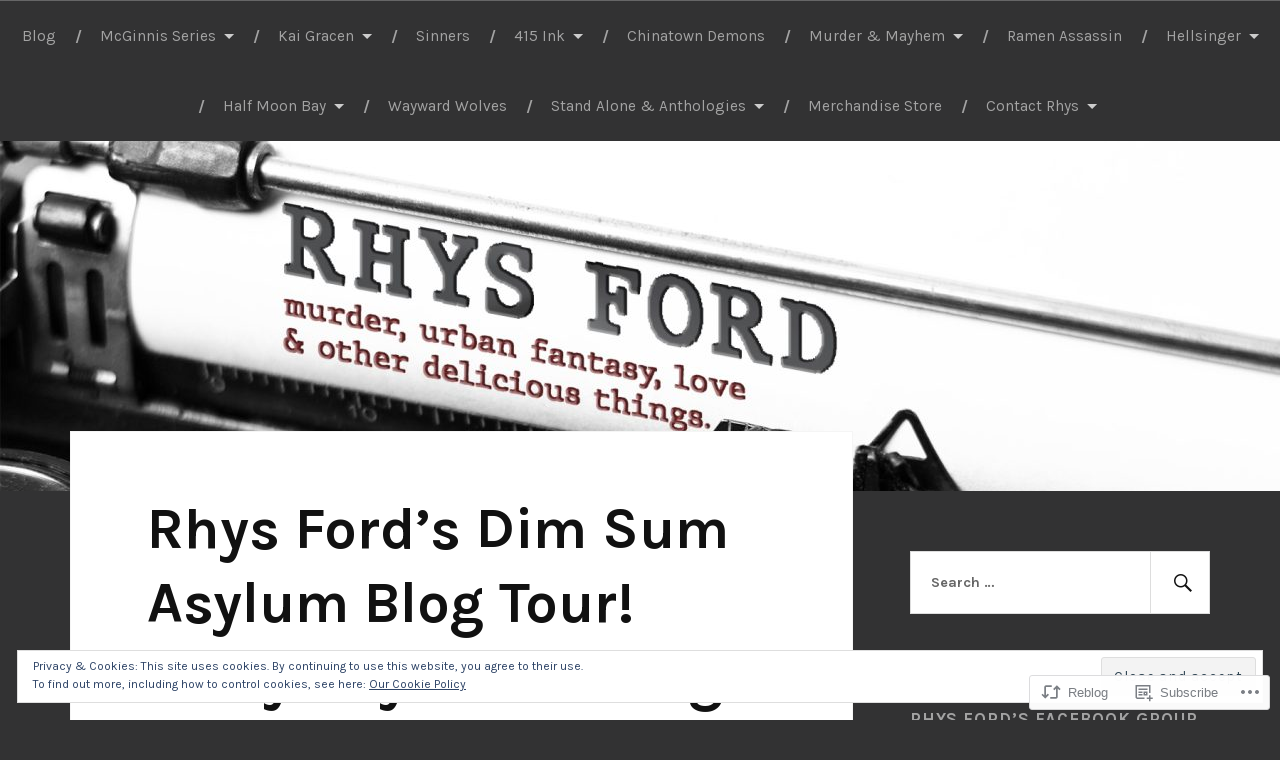

--- FILE ---
content_type: text/html; charset=UTF-8
request_url: https://rhysford.com/2017/06/01/rhys-fords-dim-sum-asylum-blog-tour-every-day-a-new-blog-and-giveaway/
body_size: 29910
content:
<!DOCTYPE html>
<html lang="en">
<head>
<meta charset="UTF-8">
<meta name="viewport" content="width=device-width, initial-scale=1">
<link rel="profile" href="http://gmpg.org/xfn/11">
<link rel="pingback" href="https://rhysford.com/xmlrpc.php">

<title>Rhys Ford&#8217;s Dim Sum Asylum Blog Tour! Every Day a New Blog and Giveaway! &#8211; Rhys Ford</title>
<script type="text/javascript">
  WebFontConfig = {"google":{"families":["Karla:b:latin,latin-ext","Karla:r,i,b,bi:latin,latin-ext"]},"api_url":"https:\/\/fonts-api.wp.com\/css"};
  (function() {
    var wf = document.createElement('script');
    wf.src = '/wp-content/plugins/custom-fonts/js/webfont.js';
    wf.type = 'text/javascript';
    wf.async = 'true';
    var s = document.getElementsByTagName('script')[0];
    s.parentNode.insertBefore(wf, s);
	})();
</script><style id="jetpack-custom-fonts-css">.wf-active body{font-family:"Karla",sans-serif}.wf-active code, .wf-active kbd, .wf-active pre, .wf-active samp{font-family:"Karla",sans-serif}.wf-active .main-navigation ul > li + li:before{font-family:"Karla",sans-serif}.wf-active .entry-meta > span{font-family:"Karla",sans-serif}.wf-active .page-links{font-family:"Karla",sans-serif}.wf-active .tagcloud a, .wf-active .tags-links a{font-family:"Karla",sans-serif}.wf-active .post-navigation span{font-family:"Karla",sans-serif}.wf-active .entry-content{font-family:"Karla",sans-serif}.wf-active .entry-content .more-link{font-family:"Karla",sans-serif}.wf-active .entry-content blockquote cite{font-family:"Karla",sans-serif}.wf-active code, .wf-active kbd, .wf-active pre{font-family:"Karla",sans-serif}.wf-active .gallery-caption, .wf-active .wp-caption-text{font-family:"Karla",sans-serif}.wf-active .entry-content fieldset legend{font-family:"Karla",sans-serif}.wf-active .entry-content label{font-family:"Karla",sans-serif}.wf-active .entry-content input, .wf-active .entry-content textarea{font-family:"Karla",sans-serif}.wf-active .comments-title span a{font-family:"Karla",sans-serif}.wf-active .comment-metadata, .wf-active .comment-reply-link{font-family:"Karla",sans-serif}.wf-active .comment-navigation a{font-family:"Karla",sans-serif}.wf-active .comment-respond form label{font-family:"Karla",sans-serif}.wf-active .comment-respond input[type="text"], .wf-active .comment-respond textarea{font-family:"Karla",sans-serif}.wf-active .comment-respond input[type="submit"]{font-family:"Karla",sans-serif}.wf-active .comment-list #cancel-comment-reply-link{font-family:"Karla",sans-serif}.wf-active .search-field{font-family:"Karla",sans-serif}.wf-active .posts-navigation span{font-family:"Karla",sans-serif}.wf-active #infinite-handle span{font-family:"Karla",sans-serif}.wf-active .widget{font-family:"Karla",sans-serif}.wf-active .widget_authors a strong, .wf-active .widget_recent_comments .comment-author-link, .wf-active .widget_recent_comments .comment-author-link a{font-family:"Karla",sans-serif}.wf-active .widget .search-field{font-family:"Karla",sans-serif}.wf-active .widget_recent_entries a, .wf-active .widget_recent_entries a:focus, .wf-active .widget_recent_entries a:hover, .wf-active .widget_recent_entries a:visited{font-family:"Karla",sans-serif}.wf-active .widget_rss li a{font-family:"Karla",sans-serif}.wf-active .site-info{font-family:"Karla",sans-serif}@media screen and (max-width: 1000px){.wf-active .mobile-search .search-field{font-family:"Karla",sans-serif}}.wf-active h1, .wf-active h2, .wf-active h3, .wf-active h4, .wf-active h5, .wf-active h6{font-family:"Karla",sans-serif;font-style:normal;font-weight:700}.wf-active .site-title{font-size:2.925em;font-weight:700;font-style:normal}.wf-active .site-description{font-size:1.43em;font-style:normal;font-weight:700}.wf-active .entry-title{font-size:3.38em;font-weight:700;font-style:normal}.wf-active .post-navigation h4{font-size:1.3em;font-weight:700;font-style:normal}.wf-active .entry-content h1, .wf-active .entry-content h2, .wf-active .entry-content h3, .wf-active .entry-content h4, .wf-active .entry-content h5{font-weight:700;font-style:normal}.wf-active .entry-content h6{font-weight:700;font-style:normal}.wf-active .entry-content h1{font-size:2.6em;font-style:normal;font-weight:700}.wf-active .entry-content h2{font-size:2.275em;font-style:normal;font-weight:700}.wf-active .entry-content h3{font-size:1.95em;font-style:normal;font-weight:700}.wf-active .entry-content h4{font-size:1.625em;font-style:normal;font-weight:700}.wf-active .entry-content h5{font-size:1.43em;font-style:normal;font-weight:700}.wf-active .entry-content h6{font-family:"Karla",sans-serif;font-size:16.9px;font-weight:700;font-style:normal}.wf-active .entry-content th{font-weight:700;font-style:normal}.wf-active .comment-reply-title, .wf-active .comments-title{font-size:2.6em;font-weight:700;font-style:normal}.wf-active .page-title{font-family:"Karla",sans-serif;font-size:0.975em;font-weight:700;font-style:normal}.wf-active .widget-title{font-family:"Karla",sans-serif;font-size:1.014em;font-weight:700;font-style:normal}@media screen and (max-width: 600px){.wf-active .site-title{font-size:1.95em;font-style:normal;font-weight:700}}@media screen and (max-width: 600px){.wf-active .entry-title{font-size:2.925em;font-style:normal;font-weight:700}}@media screen and (max-width: 500px){.wf-active .comment-reply-title, .wf-active .comments-title{font-size:1.95em;font-style:normal;font-weight:700}}@media screen and (max-width: 500px){.wf-active .entry-title{font-size:2.275em;font-style:normal;font-weight:700}}@media screen and (max-width: 500px){.wf-active .entry-content h1{font-size:1.95em;font-style:normal;font-weight:700}}@media screen and (max-width: 500px){.wf-active .entry-content h2{font-size:1.82em;font-style:normal;font-weight:700}}@media screen and (max-width: 500px){.wf-active .entry-content h3{font-size:1.69em;font-style:normal;font-weight:700}}@media screen and (max-width: 500px){.wf-active .entry-content h4{font-size:1.56em;font-style:normal;font-weight:700}}@media screen and (max-width: 500px){.wf-active .entry-content h5{font-size:1.43em;font-style:normal;font-weight:700}}@media screen and (max-width: 440px){.wf-active .comment-reply-title, .wf-active .comments-title{font-size:1.69em;font-style:normal;font-weight:700}}@media screen and (max-width: 440px){.wf-active .entry-title{font-size:1.95em;font-style:normal;font-weight:700}}</style>
<meta name='robots' content='max-image-preview:large' />

<!-- Async WordPress.com Remote Login -->
<script id="wpcom_remote_login_js">
var wpcom_remote_login_extra_auth = '';
function wpcom_remote_login_remove_dom_node_id( element_id ) {
	var dom_node = document.getElementById( element_id );
	if ( dom_node ) { dom_node.parentNode.removeChild( dom_node ); }
}
function wpcom_remote_login_remove_dom_node_classes( class_name ) {
	var dom_nodes = document.querySelectorAll( '.' + class_name );
	for ( var i = 0; i < dom_nodes.length; i++ ) {
		dom_nodes[ i ].parentNode.removeChild( dom_nodes[ i ] );
	}
}
function wpcom_remote_login_final_cleanup() {
	wpcom_remote_login_remove_dom_node_classes( "wpcom_remote_login_msg" );
	wpcom_remote_login_remove_dom_node_id( "wpcom_remote_login_key" );
	wpcom_remote_login_remove_dom_node_id( "wpcom_remote_login_validate" );
	wpcom_remote_login_remove_dom_node_id( "wpcom_remote_login_js" );
	wpcom_remote_login_remove_dom_node_id( "wpcom_request_access_iframe" );
	wpcom_remote_login_remove_dom_node_id( "wpcom_request_access_styles" );
}

// Watch for messages back from the remote login
window.addEventListener( "message", function( e ) {
	if ( e.origin === "https://r-login.wordpress.com" ) {
		var data = {};
		try {
			data = JSON.parse( e.data );
		} catch( e ) {
			wpcom_remote_login_final_cleanup();
			return;
		}

		if ( data.msg === 'LOGIN' ) {
			// Clean up the login check iframe
			wpcom_remote_login_remove_dom_node_id( "wpcom_remote_login_key" );

			var id_regex = new RegExp( /^[0-9]+$/ );
			var token_regex = new RegExp( /^.*|.*|.*$/ );
			if (
				token_regex.test( data.token )
				&& id_regex.test( data.wpcomid )
			) {
				// We have everything we need to ask for a login
				var script = document.createElement( "script" );
				script.setAttribute( "id", "wpcom_remote_login_validate" );
				script.src = '/remote-login.php?wpcom_remote_login=validate'
					+ '&wpcomid=' + data.wpcomid
					+ '&token=' + encodeURIComponent( data.token )
					+ '&host=' + window.location.protocol
					+ '//' + window.location.hostname
					+ '&postid=10220'
					+ '&is_singular=1';
				document.body.appendChild( script );
			}

			return;
		}

		// Safari ITP, not logged in, so redirect
		if ( data.msg === 'LOGIN-REDIRECT' ) {
			window.location = 'https://wordpress.com/log-in?redirect_to=' + window.location.href;
			return;
		}

		// Safari ITP, storage access failed, remove the request
		if ( data.msg === 'LOGIN-REMOVE' ) {
			var css_zap = 'html { -webkit-transition: margin-top 1s; transition: margin-top 1s; } /* 9001 */ html { margin-top: 0 !important; } * html body { margin-top: 0 !important; } @media screen and ( max-width: 782px ) { html { margin-top: 0 !important; } * html body { margin-top: 0 !important; } }';
			var style_zap = document.createElement( 'style' );
			style_zap.type = 'text/css';
			style_zap.appendChild( document.createTextNode( css_zap ) );
			document.body.appendChild( style_zap );

			var e = document.getElementById( 'wpcom_request_access_iframe' );
			e.parentNode.removeChild( e );

			document.cookie = 'wordpress_com_login_access=denied; path=/; max-age=31536000';

			return;
		}

		// Safari ITP
		if ( data.msg === 'REQUEST_ACCESS' ) {
			console.log( 'request access: safari' );

			// Check ITP iframe enable/disable knob
			if ( wpcom_remote_login_extra_auth !== 'safari_itp_iframe' ) {
				return;
			}

			// If we are in a "private window" there is no ITP.
			var private_window = false;
			try {
				var opendb = window.openDatabase( null, null, null, null );
			} catch( e ) {
				private_window = true;
			}

			if ( private_window ) {
				console.log( 'private window' );
				return;
			}

			var iframe = document.createElement( 'iframe' );
			iframe.id = 'wpcom_request_access_iframe';
			iframe.setAttribute( 'scrolling', 'no' );
			iframe.setAttribute( 'sandbox', 'allow-storage-access-by-user-activation allow-scripts allow-same-origin allow-top-navigation-by-user-activation' );
			iframe.src = 'https://r-login.wordpress.com/remote-login.php?wpcom_remote_login=request_access&origin=' + encodeURIComponent( data.origin ) + '&wpcomid=' + encodeURIComponent( data.wpcomid );

			var css = 'html { -webkit-transition: margin-top 1s; transition: margin-top 1s; } /* 9001 */ html { margin-top: 46px !important; } * html body { margin-top: 46px !important; } @media screen and ( max-width: 660px ) { html { margin-top: 71px !important; } * html body { margin-top: 71px !important; } #wpcom_request_access_iframe { display: block; height: 71px !important; } } #wpcom_request_access_iframe { border: 0px; height: 46px; position: fixed; top: 0; left: 0; width: 100%; min-width: 100%; z-index: 99999; background: #23282d; } ';

			var style = document.createElement( 'style' );
			style.type = 'text/css';
			style.id = 'wpcom_request_access_styles';
			style.appendChild( document.createTextNode( css ) );
			document.body.appendChild( style );

			document.body.appendChild( iframe );
		}

		if ( data.msg === 'DONE' ) {
			wpcom_remote_login_final_cleanup();
		}
	}
}, false );

// Inject the remote login iframe after the page has had a chance to load
// more critical resources
window.addEventListener( "DOMContentLoaded", function( e ) {
	var iframe = document.createElement( "iframe" );
	iframe.style.display = "none";
	iframe.setAttribute( "scrolling", "no" );
	iframe.setAttribute( "id", "wpcom_remote_login_key" );
	iframe.src = "https://r-login.wordpress.com/remote-login.php"
		+ "?wpcom_remote_login=key"
		+ "&origin=aHR0cHM6Ly9yaHlzZm9yZC5jb20%3D"
		+ "&wpcomid=19117633"
		+ "&time=" + Math.floor( Date.now() / 1000 );
	document.body.appendChild( iframe );
}, false );
</script>
<link rel='dns-prefetch' href='//s0.wp.com' />
<link rel='dns-prefetch' href='//fonts-api.wp.com' />
<link rel="alternate" type="application/rss+xml" title="Rhys Ford &raquo; Feed" href="https://rhysford.com/feed/" />
<link rel="alternate" type="application/rss+xml" title="Rhys Ford &raquo; Comments Feed" href="https://rhysford.com/comments/feed/" />
<link rel="alternate" type="application/rss+xml" title="Rhys Ford &raquo; Rhys Ford&#8217;s Dim Sum Asylum Blog Tour! Every Day a New Blog and&nbsp;Giveaway! Comments Feed" href="https://rhysford.com/2017/06/01/rhys-fords-dim-sum-asylum-blog-tour-every-day-a-new-blog-and-giveaway/feed/" />
	<script type="text/javascript">
		/* <![CDATA[ */
		function addLoadEvent(func) {
			var oldonload = window.onload;
			if (typeof window.onload != 'function') {
				window.onload = func;
			} else {
				window.onload = function () {
					oldonload();
					func();
				}
			}
		}
		/* ]]> */
	</script>
	<link crossorigin='anonymous' rel='stylesheet' id='all-css-0-1' href='/_static/??-eJxtzEkKgDAMQNELWYNjcSGeRdog1Q7BpHh9UQRBXD74fDhImRQFo0DIinxeXGRYUWg222PgHCEkmz0y7OhnQasosXxUGuYC/o/ebfh+b135FMZKd02th77t1hMpiDR+&cssminify=yes' type='text/css' media='all' />
<style id='wp-emoji-styles-inline-css'>

	img.wp-smiley, img.emoji {
		display: inline !important;
		border: none !important;
		box-shadow: none !important;
		height: 1em !important;
		width: 1em !important;
		margin: 0 0.07em !important;
		vertical-align: -0.1em !important;
		background: none !important;
		padding: 0 !important;
	}
/*# sourceURL=wp-emoji-styles-inline-css */
</style>
<link crossorigin='anonymous' rel='stylesheet' id='all-css-2-1' href='/wp-content/plugins/gutenberg-core/v22.2.0/build/styles/block-library/style.css?m=1764855221i&cssminify=yes' type='text/css' media='all' />
<style id='wp-block-library-inline-css'>
.has-text-align-justify {
	text-align:justify;
}
.has-text-align-justify{text-align:justify;}

/*# sourceURL=wp-block-library-inline-css */
</style><style id='global-styles-inline-css'>
:root{--wp--preset--aspect-ratio--square: 1;--wp--preset--aspect-ratio--4-3: 4/3;--wp--preset--aspect-ratio--3-4: 3/4;--wp--preset--aspect-ratio--3-2: 3/2;--wp--preset--aspect-ratio--2-3: 2/3;--wp--preset--aspect-ratio--16-9: 16/9;--wp--preset--aspect-ratio--9-16: 9/16;--wp--preset--color--black: #000000;--wp--preset--color--cyan-bluish-gray: #abb8c3;--wp--preset--color--white: #ffffff;--wp--preset--color--pale-pink: #f78da7;--wp--preset--color--vivid-red: #cf2e2e;--wp--preset--color--luminous-vivid-orange: #ff6900;--wp--preset--color--luminous-vivid-amber: #fcb900;--wp--preset--color--light-green-cyan: #7bdcb5;--wp--preset--color--vivid-green-cyan: #00d084;--wp--preset--color--pale-cyan-blue: #8ed1fc;--wp--preset--color--vivid-cyan-blue: #0693e3;--wp--preset--color--vivid-purple: #9b51e0;--wp--preset--gradient--vivid-cyan-blue-to-vivid-purple: linear-gradient(135deg,rgb(6,147,227) 0%,rgb(155,81,224) 100%);--wp--preset--gradient--light-green-cyan-to-vivid-green-cyan: linear-gradient(135deg,rgb(122,220,180) 0%,rgb(0,208,130) 100%);--wp--preset--gradient--luminous-vivid-amber-to-luminous-vivid-orange: linear-gradient(135deg,rgb(252,185,0) 0%,rgb(255,105,0) 100%);--wp--preset--gradient--luminous-vivid-orange-to-vivid-red: linear-gradient(135deg,rgb(255,105,0) 0%,rgb(207,46,46) 100%);--wp--preset--gradient--very-light-gray-to-cyan-bluish-gray: linear-gradient(135deg,rgb(238,238,238) 0%,rgb(169,184,195) 100%);--wp--preset--gradient--cool-to-warm-spectrum: linear-gradient(135deg,rgb(74,234,220) 0%,rgb(151,120,209) 20%,rgb(207,42,186) 40%,rgb(238,44,130) 60%,rgb(251,105,98) 80%,rgb(254,248,76) 100%);--wp--preset--gradient--blush-light-purple: linear-gradient(135deg,rgb(255,206,236) 0%,rgb(152,150,240) 100%);--wp--preset--gradient--blush-bordeaux: linear-gradient(135deg,rgb(254,205,165) 0%,rgb(254,45,45) 50%,rgb(107,0,62) 100%);--wp--preset--gradient--luminous-dusk: linear-gradient(135deg,rgb(255,203,112) 0%,rgb(199,81,192) 50%,rgb(65,88,208) 100%);--wp--preset--gradient--pale-ocean: linear-gradient(135deg,rgb(255,245,203) 0%,rgb(182,227,212) 50%,rgb(51,167,181) 100%);--wp--preset--gradient--electric-grass: linear-gradient(135deg,rgb(202,248,128) 0%,rgb(113,206,126) 100%);--wp--preset--gradient--midnight: linear-gradient(135deg,rgb(2,3,129) 0%,rgb(40,116,252) 100%);--wp--preset--font-size--small: 13px;--wp--preset--font-size--medium: 20px;--wp--preset--font-size--large: 36px;--wp--preset--font-size--x-large: 42px;--wp--preset--font-family--albert-sans: 'Albert Sans', sans-serif;--wp--preset--font-family--alegreya: Alegreya, serif;--wp--preset--font-family--arvo: Arvo, serif;--wp--preset--font-family--bodoni-moda: 'Bodoni Moda', serif;--wp--preset--font-family--bricolage-grotesque: 'Bricolage Grotesque', sans-serif;--wp--preset--font-family--cabin: Cabin, sans-serif;--wp--preset--font-family--chivo: Chivo, sans-serif;--wp--preset--font-family--commissioner: Commissioner, sans-serif;--wp--preset--font-family--cormorant: Cormorant, serif;--wp--preset--font-family--courier-prime: 'Courier Prime', monospace;--wp--preset--font-family--crimson-pro: 'Crimson Pro', serif;--wp--preset--font-family--dm-mono: 'DM Mono', monospace;--wp--preset--font-family--dm-sans: 'DM Sans', sans-serif;--wp--preset--font-family--dm-serif-display: 'DM Serif Display', serif;--wp--preset--font-family--domine: Domine, serif;--wp--preset--font-family--eb-garamond: 'EB Garamond', serif;--wp--preset--font-family--epilogue: Epilogue, sans-serif;--wp--preset--font-family--fahkwang: Fahkwang, sans-serif;--wp--preset--font-family--figtree: Figtree, sans-serif;--wp--preset--font-family--fira-sans: 'Fira Sans', sans-serif;--wp--preset--font-family--fjalla-one: 'Fjalla One', sans-serif;--wp--preset--font-family--fraunces: Fraunces, serif;--wp--preset--font-family--gabarito: Gabarito, system-ui;--wp--preset--font-family--ibm-plex-mono: 'IBM Plex Mono', monospace;--wp--preset--font-family--ibm-plex-sans: 'IBM Plex Sans', sans-serif;--wp--preset--font-family--ibarra-real-nova: 'Ibarra Real Nova', serif;--wp--preset--font-family--instrument-serif: 'Instrument Serif', serif;--wp--preset--font-family--inter: Inter, sans-serif;--wp--preset--font-family--josefin-sans: 'Josefin Sans', sans-serif;--wp--preset--font-family--jost: Jost, sans-serif;--wp--preset--font-family--libre-baskerville: 'Libre Baskerville', serif;--wp--preset--font-family--libre-franklin: 'Libre Franklin', sans-serif;--wp--preset--font-family--literata: Literata, serif;--wp--preset--font-family--lora: Lora, serif;--wp--preset--font-family--merriweather: Merriweather, serif;--wp--preset--font-family--montserrat: Montserrat, sans-serif;--wp--preset--font-family--newsreader: Newsreader, serif;--wp--preset--font-family--noto-sans-mono: 'Noto Sans Mono', sans-serif;--wp--preset--font-family--nunito: Nunito, sans-serif;--wp--preset--font-family--open-sans: 'Open Sans', sans-serif;--wp--preset--font-family--overpass: Overpass, sans-serif;--wp--preset--font-family--pt-serif: 'PT Serif', serif;--wp--preset--font-family--petrona: Petrona, serif;--wp--preset--font-family--piazzolla: Piazzolla, serif;--wp--preset--font-family--playfair-display: 'Playfair Display', serif;--wp--preset--font-family--plus-jakarta-sans: 'Plus Jakarta Sans', sans-serif;--wp--preset--font-family--poppins: Poppins, sans-serif;--wp--preset--font-family--raleway: Raleway, sans-serif;--wp--preset--font-family--roboto: Roboto, sans-serif;--wp--preset--font-family--roboto-slab: 'Roboto Slab', serif;--wp--preset--font-family--rubik: Rubik, sans-serif;--wp--preset--font-family--rufina: Rufina, serif;--wp--preset--font-family--sora: Sora, sans-serif;--wp--preset--font-family--source-sans-3: 'Source Sans 3', sans-serif;--wp--preset--font-family--source-serif-4: 'Source Serif 4', serif;--wp--preset--font-family--space-mono: 'Space Mono', monospace;--wp--preset--font-family--syne: Syne, sans-serif;--wp--preset--font-family--texturina: Texturina, serif;--wp--preset--font-family--urbanist: Urbanist, sans-serif;--wp--preset--font-family--work-sans: 'Work Sans', sans-serif;--wp--preset--spacing--20: 0.44rem;--wp--preset--spacing--30: 0.67rem;--wp--preset--spacing--40: 1rem;--wp--preset--spacing--50: 1.5rem;--wp--preset--spacing--60: 2.25rem;--wp--preset--spacing--70: 3.38rem;--wp--preset--spacing--80: 5.06rem;--wp--preset--shadow--natural: 6px 6px 9px rgba(0, 0, 0, 0.2);--wp--preset--shadow--deep: 12px 12px 50px rgba(0, 0, 0, 0.4);--wp--preset--shadow--sharp: 6px 6px 0px rgba(0, 0, 0, 0.2);--wp--preset--shadow--outlined: 6px 6px 0px -3px rgb(255, 255, 255), 6px 6px rgb(0, 0, 0);--wp--preset--shadow--crisp: 6px 6px 0px rgb(0, 0, 0);}:where(.is-layout-flex){gap: 0.5em;}:where(.is-layout-grid){gap: 0.5em;}body .is-layout-flex{display: flex;}.is-layout-flex{flex-wrap: wrap;align-items: center;}.is-layout-flex > :is(*, div){margin: 0;}body .is-layout-grid{display: grid;}.is-layout-grid > :is(*, div){margin: 0;}:where(.wp-block-columns.is-layout-flex){gap: 2em;}:where(.wp-block-columns.is-layout-grid){gap: 2em;}:where(.wp-block-post-template.is-layout-flex){gap: 1.25em;}:where(.wp-block-post-template.is-layout-grid){gap: 1.25em;}.has-black-color{color: var(--wp--preset--color--black) !important;}.has-cyan-bluish-gray-color{color: var(--wp--preset--color--cyan-bluish-gray) !important;}.has-white-color{color: var(--wp--preset--color--white) !important;}.has-pale-pink-color{color: var(--wp--preset--color--pale-pink) !important;}.has-vivid-red-color{color: var(--wp--preset--color--vivid-red) !important;}.has-luminous-vivid-orange-color{color: var(--wp--preset--color--luminous-vivid-orange) !important;}.has-luminous-vivid-amber-color{color: var(--wp--preset--color--luminous-vivid-amber) !important;}.has-light-green-cyan-color{color: var(--wp--preset--color--light-green-cyan) !important;}.has-vivid-green-cyan-color{color: var(--wp--preset--color--vivid-green-cyan) !important;}.has-pale-cyan-blue-color{color: var(--wp--preset--color--pale-cyan-blue) !important;}.has-vivid-cyan-blue-color{color: var(--wp--preset--color--vivid-cyan-blue) !important;}.has-vivid-purple-color{color: var(--wp--preset--color--vivid-purple) !important;}.has-black-background-color{background-color: var(--wp--preset--color--black) !important;}.has-cyan-bluish-gray-background-color{background-color: var(--wp--preset--color--cyan-bluish-gray) !important;}.has-white-background-color{background-color: var(--wp--preset--color--white) !important;}.has-pale-pink-background-color{background-color: var(--wp--preset--color--pale-pink) !important;}.has-vivid-red-background-color{background-color: var(--wp--preset--color--vivid-red) !important;}.has-luminous-vivid-orange-background-color{background-color: var(--wp--preset--color--luminous-vivid-orange) !important;}.has-luminous-vivid-amber-background-color{background-color: var(--wp--preset--color--luminous-vivid-amber) !important;}.has-light-green-cyan-background-color{background-color: var(--wp--preset--color--light-green-cyan) !important;}.has-vivid-green-cyan-background-color{background-color: var(--wp--preset--color--vivid-green-cyan) !important;}.has-pale-cyan-blue-background-color{background-color: var(--wp--preset--color--pale-cyan-blue) !important;}.has-vivid-cyan-blue-background-color{background-color: var(--wp--preset--color--vivid-cyan-blue) !important;}.has-vivid-purple-background-color{background-color: var(--wp--preset--color--vivid-purple) !important;}.has-black-border-color{border-color: var(--wp--preset--color--black) !important;}.has-cyan-bluish-gray-border-color{border-color: var(--wp--preset--color--cyan-bluish-gray) !important;}.has-white-border-color{border-color: var(--wp--preset--color--white) !important;}.has-pale-pink-border-color{border-color: var(--wp--preset--color--pale-pink) !important;}.has-vivid-red-border-color{border-color: var(--wp--preset--color--vivid-red) !important;}.has-luminous-vivid-orange-border-color{border-color: var(--wp--preset--color--luminous-vivid-orange) !important;}.has-luminous-vivid-amber-border-color{border-color: var(--wp--preset--color--luminous-vivid-amber) !important;}.has-light-green-cyan-border-color{border-color: var(--wp--preset--color--light-green-cyan) !important;}.has-vivid-green-cyan-border-color{border-color: var(--wp--preset--color--vivid-green-cyan) !important;}.has-pale-cyan-blue-border-color{border-color: var(--wp--preset--color--pale-cyan-blue) !important;}.has-vivid-cyan-blue-border-color{border-color: var(--wp--preset--color--vivid-cyan-blue) !important;}.has-vivid-purple-border-color{border-color: var(--wp--preset--color--vivid-purple) !important;}.has-vivid-cyan-blue-to-vivid-purple-gradient-background{background: var(--wp--preset--gradient--vivid-cyan-blue-to-vivid-purple) !important;}.has-light-green-cyan-to-vivid-green-cyan-gradient-background{background: var(--wp--preset--gradient--light-green-cyan-to-vivid-green-cyan) !important;}.has-luminous-vivid-amber-to-luminous-vivid-orange-gradient-background{background: var(--wp--preset--gradient--luminous-vivid-amber-to-luminous-vivid-orange) !important;}.has-luminous-vivid-orange-to-vivid-red-gradient-background{background: var(--wp--preset--gradient--luminous-vivid-orange-to-vivid-red) !important;}.has-very-light-gray-to-cyan-bluish-gray-gradient-background{background: var(--wp--preset--gradient--very-light-gray-to-cyan-bluish-gray) !important;}.has-cool-to-warm-spectrum-gradient-background{background: var(--wp--preset--gradient--cool-to-warm-spectrum) !important;}.has-blush-light-purple-gradient-background{background: var(--wp--preset--gradient--blush-light-purple) !important;}.has-blush-bordeaux-gradient-background{background: var(--wp--preset--gradient--blush-bordeaux) !important;}.has-luminous-dusk-gradient-background{background: var(--wp--preset--gradient--luminous-dusk) !important;}.has-pale-ocean-gradient-background{background: var(--wp--preset--gradient--pale-ocean) !important;}.has-electric-grass-gradient-background{background: var(--wp--preset--gradient--electric-grass) !important;}.has-midnight-gradient-background{background: var(--wp--preset--gradient--midnight) !important;}.has-small-font-size{font-size: var(--wp--preset--font-size--small) !important;}.has-medium-font-size{font-size: var(--wp--preset--font-size--medium) !important;}.has-large-font-size{font-size: var(--wp--preset--font-size--large) !important;}.has-x-large-font-size{font-size: var(--wp--preset--font-size--x-large) !important;}.has-albert-sans-font-family{font-family: var(--wp--preset--font-family--albert-sans) !important;}.has-alegreya-font-family{font-family: var(--wp--preset--font-family--alegreya) !important;}.has-arvo-font-family{font-family: var(--wp--preset--font-family--arvo) !important;}.has-bodoni-moda-font-family{font-family: var(--wp--preset--font-family--bodoni-moda) !important;}.has-bricolage-grotesque-font-family{font-family: var(--wp--preset--font-family--bricolage-grotesque) !important;}.has-cabin-font-family{font-family: var(--wp--preset--font-family--cabin) !important;}.has-chivo-font-family{font-family: var(--wp--preset--font-family--chivo) !important;}.has-commissioner-font-family{font-family: var(--wp--preset--font-family--commissioner) !important;}.has-cormorant-font-family{font-family: var(--wp--preset--font-family--cormorant) !important;}.has-courier-prime-font-family{font-family: var(--wp--preset--font-family--courier-prime) !important;}.has-crimson-pro-font-family{font-family: var(--wp--preset--font-family--crimson-pro) !important;}.has-dm-mono-font-family{font-family: var(--wp--preset--font-family--dm-mono) !important;}.has-dm-sans-font-family{font-family: var(--wp--preset--font-family--dm-sans) !important;}.has-dm-serif-display-font-family{font-family: var(--wp--preset--font-family--dm-serif-display) !important;}.has-domine-font-family{font-family: var(--wp--preset--font-family--domine) !important;}.has-eb-garamond-font-family{font-family: var(--wp--preset--font-family--eb-garamond) !important;}.has-epilogue-font-family{font-family: var(--wp--preset--font-family--epilogue) !important;}.has-fahkwang-font-family{font-family: var(--wp--preset--font-family--fahkwang) !important;}.has-figtree-font-family{font-family: var(--wp--preset--font-family--figtree) !important;}.has-fira-sans-font-family{font-family: var(--wp--preset--font-family--fira-sans) !important;}.has-fjalla-one-font-family{font-family: var(--wp--preset--font-family--fjalla-one) !important;}.has-fraunces-font-family{font-family: var(--wp--preset--font-family--fraunces) !important;}.has-gabarito-font-family{font-family: var(--wp--preset--font-family--gabarito) !important;}.has-ibm-plex-mono-font-family{font-family: var(--wp--preset--font-family--ibm-plex-mono) !important;}.has-ibm-plex-sans-font-family{font-family: var(--wp--preset--font-family--ibm-plex-sans) !important;}.has-ibarra-real-nova-font-family{font-family: var(--wp--preset--font-family--ibarra-real-nova) !important;}.has-instrument-serif-font-family{font-family: var(--wp--preset--font-family--instrument-serif) !important;}.has-inter-font-family{font-family: var(--wp--preset--font-family--inter) !important;}.has-josefin-sans-font-family{font-family: var(--wp--preset--font-family--josefin-sans) !important;}.has-jost-font-family{font-family: var(--wp--preset--font-family--jost) !important;}.has-libre-baskerville-font-family{font-family: var(--wp--preset--font-family--libre-baskerville) !important;}.has-libre-franklin-font-family{font-family: var(--wp--preset--font-family--libre-franklin) !important;}.has-literata-font-family{font-family: var(--wp--preset--font-family--literata) !important;}.has-lora-font-family{font-family: var(--wp--preset--font-family--lora) !important;}.has-merriweather-font-family{font-family: var(--wp--preset--font-family--merriweather) !important;}.has-montserrat-font-family{font-family: var(--wp--preset--font-family--montserrat) !important;}.has-newsreader-font-family{font-family: var(--wp--preset--font-family--newsreader) !important;}.has-noto-sans-mono-font-family{font-family: var(--wp--preset--font-family--noto-sans-mono) !important;}.has-nunito-font-family{font-family: var(--wp--preset--font-family--nunito) !important;}.has-open-sans-font-family{font-family: var(--wp--preset--font-family--open-sans) !important;}.has-overpass-font-family{font-family: var(--wp--preset--font-family--overpass) !important;}.has-pt-serif-font-family{font-family: var(--wp--preset--font-family--pt-serif) !important;}.has-petrona-font-family{font-family: var(--wp--preset--font-family--petrona) !important;}.has-piazzolla-font-family{font-family: var(--wp--preset--font-family--piazzolla) !important;}.has-playfair-display-font-family{font-family: var(--wp--preset--font-family--playfair-display) !important;}.has-plus-jakarta-sans-font-family{font-family: var(--wp--preset--font-family--plus-jakarta-sans) !important;}.has-poppins-font-family{font-family: var(--wp--preset--font-family--poppins) !important;}.has-raleway-font-family{font-family: var(--wp--preset--font-family--raleway) !important;}.has-roboto-font-family{font-family: var(--wp--preset--font-family--roboto) !important;}.has-roboto-slab-font-family{font-family: var(--wp--preset--font-family--roboto-slab) !important;}.has-rubik-font-family{font-family: var(--wp--preset--font-family--rubik) !important;}.has-rufina-font-family{font-family: var(--wp--preset--font-family--rufina) !important;}.has-sora-font-family{font-family: var(--wp--preset--font-family--sora) !important;}.has-source-sans-3-font-family{font-family: var(--wp--preset--font-family--source-sans-3) !important;}.has-source-serif-4-font-family{font-family: var(--wp--preset--font-family--source-serif-4) !important;}.has-space-mono-font-family{font-family: var(--wp--preset--font-family--space-mono) !important;}.has-syne-font-family{font-family: var(--wp--preset--font-family--syne) !important;}.has-texturina-font-family{font-family: var(--wp--preset--font-family--texturina) !important;}.has-urbanist-font-family{font-family: var(--wp--preset--font-family--urbanist) !important;}.has-work-sans-font-family{font-family: var(--wp--preset--font-family--work-sans) !important;}
/*# sourceURL=global-styles-inline-css */
</style>

<style id='classic-theme-styles-inline-css'>
/*! This file is auto-generated */
.wp-block-button__link{color:#fff;background-color:#32373c;border-radius:9999px;box-shadow:none;text-decoration:none;padding:calc(.667em + 2px) calc(1.333em + 2px);font-size:1.125em}.wp-block-file__button{background:#32373c;color:#fff;text-decoration:none}
/*# sourceURL=/wp-includes/css/classic-themes.min.css */
</style>
<link crossorigin='anonymous' rel='stylesheet' id='all-css-4-1' href='/_static/??-eJxty0EOAiEMheELWRuTGUcXxrMAVsVQaGhx4u2tcambt3j5P1wFUqtG1ZAHSBm3XBVT6+Q/SzD0gumSAxViz7ZJdYP/2SpuIEbppAq+nAeD3R3qj/veKCNiaU9KPVwN1V6FPumZT7tlPizzcT9NjzfP7T3r&cssminify=yes' type='text/css' media='all' />
<link rel='stylesheet' id='lovecraft-fonts-css' href='https://fonts-api.wp.com/css?family=Playfair+Display%3A400%2C700%2C400italic%7CLato%3A400%2C400italic%2C700%2C700italic%2C900%2C900italic&#038;subset=latin%2Clatin-ext&#038;ver=6.9-RC2-61304' media='all' />
<link crossorigin='anonymous' rel='stylesheet' id='all-css-6-1' href='/_static/??-eJx9jtsKwjAQRH/IuHipxQfxUyRdtjE12Q3ZpMW/twUfKopvc2DOMDAlg8KFuECsJoXqPCsMVJLFx5tBK8PNM4IjpuxnQX/HLapuYLVZ7hRJIdUOgoyE2fYFliUtz0BmSijxS1odydQFcXN0MLdW+E9yJCYI2uKFP8D0wfq8qNd42bXNYd+eT8dmeAFssmIY&cssminify=yes' type='text/css' media='all' />
<link crossorigin='anonymous' rel='stylesheet' id='print-css-7-1' href='/wp-content/mu-plugins/global-print/global-print.css?m=1465851035i&cssminify=yes' type='text/css' media='print' />
<style id='jetpack-global-styles-frontend-style-inline-css'>
:root { --font-headings: unset; --font-base: unset; --font-headings-default: -apple-system,BlinkMacSystemFont,"Segoe UI",Roboto,Oxygen-Sans,Ubuntu,Cantarell,"Helvetica Neue",sans-serif; --font-base-default: -apple-system,BlinkMacSystemFont,"Segoe UI",Roboto,Oxygen-Sans,Ubuntu,Cantarell,"Helvetica Neue",sans-serif;}
/*# sourceURL=jetpack-global-styles-frontend-style-inline-css */
</style>
<link crossorigin='anonymous' rel='stylesheet' id='all-css-10-1' href='/_static/??-eJyNjcsKAjEMRX/IGtQZBxfip0hMS9sxTYppGfx7H7gRN+7ugcs5sFRHKi1Ig9Jd5R6zGMyhVaTrh8G6QFHfORhYwlvw6P39PbPENZmt4G/ROQuBKWVkxxrVvuBH1lIoz2waILJekF+HUzlupnG3nQ77YZwfuRJIaQ==&cssminify=yes' type='text/css' media='all' />
<script type="text/javascript" id="jetpack_related-posts-js-extra">
/* <![CDATA[ */
var related_posts_js_options = {"post_heading":"h4"};
//# sourceURL=jetpack_related-posts-js-extra
/* ]]> */
</script>
<script type="text/javascript" id="wpcom-actionbar-placeholder-js-extra">
/* <![CDATA[ */
var actionbardata = {"siteID":"19117633","postID":"10220","siteURL":"https://rhysford.com","xhrURL":"https://rhysford.com/wp-admin/admin-ajax.php","nonce":"538b1bcb63","isLoggedIn":"","statusMessage":"","subsEmailDefault":"instantly","proxyScriptUrl":"https://s0.wp.com/wp-content/js/wpcom-proxy-request.js?m=1513050504i&amp;ver=20211021","shortlink":"https://wp.me/p1idmV-2EQ","i18n":{"followedText":"New posts from this site will now appear in your \u003Ca href=\"https://wordpress.com/reader\"\u003EReader\u003C/a\u003E","foldBar":"Collapse this bar","unfoldBar":"Expand this bar","shortLinkCopied":"Shortlink copied to clipboard."}};
//# sourceURL=wpcom-actionbar-placeholder-js-extra
/* ]]> */
</script>
<script type="text/javascript" id="jetpack-mu-wpcom-settings-js-before">
/* <![CDATA[ */
var JETPACK_MU_WPCOM_SETTINGS = {"assetsUrl":"https://s0.wp.com/wp-content/mu-plugins/jetpack-mu-wpcom-plugin/sun/jetpack_vendor/automattic/jetpack-mu-wpcom/src/build/"};
//# sourceURL=jetpack-mu-wpcom-settings-js-before
/* ]]> */
</script>
<script crossorigin='anonymous' type='text/javascript'  src='/_static/??/wp-content/mu-plugins/jetpack-plugin/sun/_inc/build/related-posts/related-posts.min.js,/wp-content/js/rlt-proxy.js?m=1755011788j'></script>
<script type="text/javascript" id="rlt-proxy-js-after">
/* <![CDATA[ */
	rltInitialize( {"token":null,"iframeOrigins":["https:\/\/widgets.wp.com"]} );
//# sourceURL=rlt-proxy-js-after
/* ]]> */
</script>
<link rel="EditURI" type="application/rsd+xml" title="RSD" href="https://rhysford.wordpress.com/xmlrpc.php?rsd" />
<meta name="generator" content="WordPress.com" />
<link rel="canonical" href="https://rhysford.com/2017/06/01/rhys-fords-dim-sum-asylum-blog-tour-every-day-a-new-blog-and-giveaway/" />
<link rel='shortlink' href='https://wp.me/p1idmV-2EQ' />
<link rel="alternate" type="application/json+oembed" href="https://public-api.wordpress.com/oembed/?format=json&amp;url=https%3A%2F%2Frhysford.com%2F2017%2F06%2F01%2Frhys-fords-dim-sum-asylum-blog-tour-every-day-a-new-blog-and-giveaway%2F&amp;for=wpcom-auto-discovery" /><link rel="alternate" type="application/xml+oembed" href="https://public-api.wordpress.com/oembed/?format=xml&amp;url=https%3A%2F%2Frhysford.com%2F2017%2F06%2F01%2Frhys-fords-dim-sum-asylum-blog-tour-every-day-a-new-blog-and-giveaway%2F&amp;for=wpcom-auto-discovery" />
<!-- Jetpack Open Graph Tags -->
<meta property="og:type" content="article" />
<meta property="og:title" content="Rhys Ford&#8217;s Dim Sum Asylum Blog Tour! Every Day a New Blog and Giveaway!" />
<meta property="og:url" content="https://rhysford.com/2017/06/01/rhys-fords-dim-sum-asylum-blog-tour-every-day-a-new-blog-and-giveaway/" />
<meta property="og:description" content="The Dim Sum Asylum Blog Tour is now on! And today&#8217;s stop is: Rainbow Gold Reviews Follow the whole story on the Dim Sum Asylum Tour: June 1  Rainbow Gold Reviews June 2  Sinfully Gay Reviews …" />
<meta property="article:published_time" content="2017-06-01T13:55:17+00:00" />
<meta property="article:modified_time" content="2017-06-01T13:55:17+00:00" />
<meta property="og:site_name" content="Rhys Ford" />
<meta property="og:image" content="https://rhysford.com/wp-content/uploads/2017/05/dimsum_wok_title.png" />
<meta property="og:image:width" content="600" />
<meta property="og:image:height" content="157" />
<meta property="og:image:alt" content="" />
<meta property="og:locale" content="en_US" />
<meta property="article:publisher" content="https://www.facebook.com/WordPresscom" />
<meta name="twitter:creator" content="@rhys_ford" />
<meta name="twitter:site" content="@rhys_ford" />
<meta name="twitter:text:title" content="Rhys Ford&#8217;s Dim Sum Asylum Blog Tour! Every Day a New Blog and&nbsp;Giveaway!" />
<meta name="twitter:image" content="https://rhysford.com/wp-content/uploads/2017/05/dimsum_wok_title.png?w=640" />
<meta name="twitter:card" content="summary_large_image" />

<!-- End Jetpack Open Graph Tags -->
<link rel="shortcut icon" type="image/x-icon" href="https://secure.gravatar.com/blavatar/9558570181a2aea970492fe6c843d85bb5875d86ebff2a09d59e75bbac85b5ef?s=32" sizes="16x16" />
<link rel="icon" type="image/x-icon" href="https://secure.gravatar.com/blavatar/9558570181a2aea970492fe6c843d85bb5875d86ebff2a09d59e75bbac85b5ef?s=32" sizes="16x16" />
<link rel="apple-touch-icon" href="https://secure.gravatar.com/blavatar/9558570181a2aea970492fe6c843d85bb5875d86ebff2a09d59e75bbac85b5ef?s=114" />
<link rel='openid.server' href='https://rhysford.com/?openidserver=1' />
<link rel='openid.delegate' href='https://rhysford.com/' />
<link rel="search" type="application/opensearchdescription+xml" href="https://rhysford.com/osd.xml" title="Rhys Ford" />
<link rel="search" type="application/opensearchdescription+xml" href="https://s1.wp.com/opensearch.xml" title="WordPress.com" />
<meta name="theme-color" content="#323233" />
		<style type="text/css">
			.recentcomments a {
				display: inline !important;
				padding: 0 !important;
				margin: 0 !important;
			}

			table.recentcommentsavatartop img.avatar, table.recentcommentsavatarend img.avatar {
				border: 0px;
				margin: 0;
			}

			table.recentcommentsavatartop a, table.recentcommentsavatarend a {
				border: 0px !important;
				background-color: transparent !important;
			}

			td.recentcommentsavatarend, td.recentcommentsavatartop {
				padding: 0px 0px 1px 0px;
				margin: 0px;
			}

			td.recentcommentstextend {
				border: none !important;
				padding: 0px 0px 2px 10px;
			}

			.rtl td.recentcommentstextend {
				padding: 0px 10px 2px 0px;
			}

			td.recentcommentstexttop {
				border: none;
				padding: 0px 0px 0px 10px;
			}

			.rtl td.recentcommentstexttop {
				padding: 0px 10px 0px 0px;
			}
		</style>
		<meta name="description" content="The Dim Sum Asylum Blog Tour is now on! And today&#039;s stop is: Rainbow Gold Reviews Follow the whole story on the Dim Sum Asylum Tour: June 1  Rainbow Gold Reviews June 2  Sinfully Gay Reviews June 5  MM Goodbook Reviews June 6  Joyfully Jay June 7  It’s About the Book June 8  Love Bytes&hellip;" />
	<style type="text/css">
			.site-title,
		.site-description {
			position: absolute;
			clip: rect(1px, 1px, 1px, 1px);
		}
		</style>
	<style type="text/css" id="custom-background-css">
body.custom-background { background-color: #323233; }
</style>
	<style type="text/css" id="custom-colors-css">.entry-content .page-links a:hover { color: #4F4F4F;}
.footer-widgets .tagcloud a:hover { color: #4F4F4F;}
.tags-links a:hover, .tagcloud a:hover { color: #4F4F4F;}
.sticky-post, .sticky-post .genericon { color: #4F4F4F;}
#infinite-handle span:hover { color: #4F4F4F;}
.main-navigation ul ul a, .main-navigation ul ul a:visited { color: #FFFFFF;}
.button:hover, button:hover, input[type="submit"]:hover, input[type="reset"]:hover, input[type="button"]:hover { color: #4F4F4F;}
.mobile-search, .mobile-search .search-field, .toggle-active .main-navigation li { border-color: #dddddd;}
.mobile-search, .mobile-search .search-field, .toggle-active .main-navigation li { border-color: rgba( 221, 221, 221, 0.3 );}
.toggles, .hentry, #wp-calendar th:first-child, #wp-calendar tbody td:first-child, #wp-calendar thead, #wp-calendar th, #wp-calendar td, .widget ul ul li:first-child, .main-navigation, .widget li, .widget + .widget, .site-footer { border-color: #dddddd;}
.toggles, .hentry, #wp-calendar th:first-child, #wp-calendar tbody td:first-child, #wp-calendar thead, #wp-calendar th, #wp-calendar td, .widget ul ul li:first-child, .main-navigation, .widget li, .widget + .widget, .site-footer { border-color: rgba( 221, 221, 221, 0.3 );}
#secondary a, #secondary a:visited, #secondary a:hover, #secondary a:active, #secondary a:focus { color: #A3A3A3;}
.main-navigation a, .main-navigation a:visited { color: #A3A3A3;}
.menu-toggle .bar { background-color: #A3A3A3;}
.site-title a, .site-title a:visited { color: #A3A3A3;}
.search-toggle { color: #A3A3A3;}
.site-description { color: #A3A3A3;}
#secondary { color: #A3A3A3;}
#wp-calendar, #wp-calendar caption, #wp-calendar tfoot a, #wp-calendar tfoot a:visited { color: #A3A3A3;}
.footer-widgets #wp-calendar { color: #111111;}
.widget_recent_comments .comment-author-link, .widget_recent_comments .comment-author-link a, .widget_authors a strong { color: #A3A3A3;}
#secondary .wp-caption-text, #secondary .gallery-caption { color: #A3A3A3;}
.main-navigation ul > li + li:before { color: #A3A3A3;}
.widget_archive li, .widget_categories li, .widget_meta li, .widget_nav_menu li, .widget_pages { color: #A3A3A3;}
.widget_archive li:before, .widget_categories li:before, .widget_meta li:before, .widget_nav_menu li:before, .widget_pages li:before, .widget_authors ul ul li:before, .widget_recent_comments li:before { color: #A3A3A3;}
body, .toggles { background-color: #323233;}
a, a:visited, a:hover, a:active, a:focus { color: #6D6D6D;}
.comments-title span a, .comments-title span a:visited { color: #6D6D6D;}
.mobile-search .search-submit:hover { color: #6D6D6D;}
.entry-meta a, .entry-meta a:visited { color: #6D6D6D;}
.footer-widgets #wp-calendar thead th { color: #6D6D6D;}
.entry-meta a:hover, .entry-meta a:focus, .entry-meta a:active { border-bottom-color: #6D6D6D;}
.post-navigation a:hover, .post-navigation a:focus, .post-navigation a:active { color: #6D6D6D;}
.comment-navigation a:hover, .comment-navigation a:focus, .comment-navigation a:active { color: #6D6D6D;}
.search-submit:hover .genericon, .search-submit:focus .genericon, .search-submit:active .genericon { color: #6D6D6D;}
.main-navigation ul li:hover > a { color: #CCCCCC;}
#secondary #wp-calendar thead th, #wp-calendar tfoot a:hover { color: #CCCCCC;}
.search-toggle:hover, .search-toggle:active, .search-toggle:focus { color: #CCCCCC;}
.main-navigation ul > .page_item_has_children > a:after, .main-navigation ul > .menu-item-has-children > a:after { border-top-color: #CCCCCC;}
.main-navigation a:hover, .main-navigation a:active, .main-navigation a:focus { color: #CCCCCC;}
.toggle-active .main-navigation a, .toggle-active .main-navigation a:visited { color: #CCCCCC;}
.site-title a:hover, .site-title a:focus, .site-title a:active { color: #CCCCCC;}
.search-toggle.active { color: #CCCCCC;}
.menu-toggle.active .bar { background-color: #CCCCCC;}
.menu-toggle:hover .bar, .menu-toggle:active .bar, .menu-toggle:focus .bar { background-color: #CCCCCC;}
.toggle-active .main-navigation ul ul li:hover > a { color: #CCCCCC;}
.toggle-active .main-navigation ul ul a:hover, .toggle-active .main-navigation ul ul a:active, .toggle-active .main-navigation ul ul a:focus { color: #CCCCCC;}
.menu-toggle:hover .bar, .menu-toggle:active .bar, .menu-toggle:focus .bar { background-color: #CCCCCC;}
.main-navigation ul ul li:hover > a { color: #CCCCCC;}
.main-navigation ul ul a:hover, .main-navigation ul ul a:active, .main-navigation ul ul a:focus { color: #CCCCCC;}
.site-info a:hover, .site-info a:focus, .site-info a:active { color: #CCCCCC;}
.comment-author a:hover { color: #595959;}
.entry-content blockquote:after { color: #636363;}
.site-info .sep { color: #CCCCCC;}
.entry-content .page-links a:hover { background-color: #cccccc;}
.bypostauthor .comment-author img { background-color: #cccccc;}
#infinite-handle span:hover { background-color: #cccccc;}
.tags-links a:hover:before, .tagcloud a:hover:before { border-right-color: #cccccc;}
.rtl .tags-links a:hover:before, .rtl .tagcloud a:hover:before { border-left-color: #cccccc;}
.sticky-post { background-color: #cccccc;}
.sticky-post:after { border-left-color: #cccccc;}
.sticky-post:after { border-right-color: #cccccc;}
.widget-title, .jetpack-recipe-title { border-color: #cccccc;}
.tags-links a:hover, .tagcloud a:hover { background-color: #cccccc;}
.footer-widgets .tagcloud a:hover { background-color: #cccccc;}
.footer-widgets .tagcloud a:hover:before { border-right-color: #cccccc;}
.rtl .footer-widgets .tagcloud a:hover:before { border-left-color: #cccccc;}
.button:hover, button:hover, input[type="submit"]:hover, input[type="reset"]:hover, input[type="button"]:hover { background-color: #cccccc;}
</style>
<link crossorigin='anonymous' rel='stylesheet' id='all-css-0-3' href='/_static/??-eJyVjtsKwkAMRH/INtQL6oP4KbLdhpI2e6FJWPx7V7yAL6KPZ2Y4DJTc+BQVo0KwJrONFAUm1Oz8/GQQi3Ch6KHn5GcBKZRxab3ICn4WhDQYo4B3SzJBfm9ewZ++xyEjHir24hfKSqluP6gNFL+JCw0jqgBabdNM2LAroBgyO61vRa+Md8E5nLr9bnM8dNtuPd0ACCt15g==&cssminify=yes' type='text/css' media='all' />
</head>

<body class="wp-singular post-template-default single single-post postid-10220 single-format-standard custom-background wp-embed-responsive wp-theme-publovecraft customizer-styles-applied group-blog jetpack-reblog-enabled custom-colors">
<div id="page" class="hfeed site">
	<a class="skip-link screen-reader-text" href="#content">Skip to content</a>

	<header id="masthead" class="site-header" role="banner">
		<div class="site-branding">
							<a href="https://rhysford.com/" class="site-logo-link" rel="home" itemprop="url"></a>						<h1 class="site-title"><a href="https://rhysford.com/" rel="home">Rhys Ford</a></h1>
			<p class="site-description"></p>
		</div><!-- .site-branding -->

		<div class="toggles clear">
			<button class="menu-toggle toggle" aria-controls="primary-menu" aria-expanded="false">
				<div class="bar"></div>
				<div class="bar"></div>
				<div class="bar"></div>
				<span class="screen-reader-text">Menu</span>
			</button><!-- .menu-toggle -->
			<button class="search-toggle toggle">
				<div class="genericon genericon-search" aria-expanded="false">
					<span class="screen-reader-text">Search</span>
				</div><!-- .genericon-search -->
			</button><!-- .search-toggle -->
		</div><!-- .toggles -->

		<nav id="site-navigation" class="main-navigation" role="navigation">
			<div class="menu-main-menu-container"><ul id="primary-menu" class="menu"><li id="menu-item-3081" class="menu-item menu-item-type-custom menu-item-object-custom menu-item-home menu-item-3081"><a href="https://rhysford.com/">Blog</a></li>
<li id="menu-item-21855" class="menu-item menu-item-type-post_type menu-item-object-page menu-item-has-children menu-item-21855"><a href="https://rhysford.com/cole-mcginnis-investigations-2/">McGinnis Series</a>
<ul class="sub-menu">
	<li id="menu-item-21516" class="menu-item menu-item-type-post_type menu-item-object-page menu-item-has-children menu-item-21516"><a href="https://rhysford.com/cole-mcginnis-series/">Dirty Series</a>
	<ul class="sub-menu">
		<li id="menu-item-21527" class="menu-item menu-item-type-post_type menu-item-object-page menu-item-21527"><a href="https://rhysford.com/dirty-ringtones/">Dirty Ring(tone)s</a></li>
		<li id="menu-item-21511" class="menu-item menu-item-type-post_type menu-item-object-page menu-item-21511"><a href="https://rhysford.com/cole-mcginnis-series/dirty-secret-cast/">Dirty Secret Cast</a></li>
	</ul>
</li>
	<li id="menu-item-21858" class="menu-item menu-item-type-post_type menu-item-object-page menu-item-21858"><a href="https://rhysford.com/cole-mcginnis-investigations-2/">McGinnis Investigations</a></li>
</ul>
</li>
<li id="menu-item-21529" class="menu-item menu-item-type-post_type menu-item-object-page menu-item-has-children menu-item-21529"><a href="https://rhysford.com/black-dog-blues-kai-gracen/">Kai Gracen</a>
<ul class="sub-menu">
	<li id="menu-item-21545" class="menu-item menu-item-type-post_type menu-item-object-page menu-item-21545"><a href="https://rhysford.com/black-dog-blues-kai-gracen/mad-lizard-bits/">Mad Lizard Bits</a></li>
	<li id="menu-item-21854" class="menu-item menu-item-type-post_type menu-item-object-page menu-item-21854"><a href="https://rhysford.com/ryders-folly/">Ryder’s Folly</a></li>
</ul>
</li>
<li id="menu-item-21512" class="menu-item menu-item-type-post_type menu-item-object-page menu-item-21512"><a href="https://rhysford.com/sinners-gin-series/">Sinners</a></li>
<li id="menu-item-21843" class="menu-item menu-item-type-post_type menu-item-object-page menu-item-has-children menu-item-21843"><a href="https://rhysford.com/415-ink-series/">415 Ink</a>
<ul class="sub-menu">
	<li id="menu-item-21848" class="menu-item menu-item-type-post_type menu-item-object-page menu-item-21848"><a href="https://rhysford.com/ink-and-threads/">Ink and Threads</a></li>
</ul>
</li>
<li id="menu-item-21859" class="menu-item menu-item-type-post_type menu-item-object-page menu-item-21859"><a href="https://rhysford.com/chinatown-demons/">Chinatown Demons</a></li>
<li id="menu-item-21553" class="menu-item menu-item-type-post_type menu-item-object-page menu-item-has-children menu-item-21553"><a href="https://rhysford.com/murder-and-mayhem/">Murder &amp; Mayhem</a>
<ul class="sub-menu">
	<li id="menu-item-21850" class="menu-item menu-item-type-post_type menu-item-object-page menu-item-21850"><a href="https://rhysford.com/auction-adventure/">Auction Adventure</a></li>
</ul>
</li>
<li id="menu-item-21853" class="menu-item menu-item-type-post_type menu-item-object-page menu-item-21853"><a href="https://rhysford.com/ramen-assassin-series/">Ramen Assassin</a></li>
<li id="menu-item-21515" class="menu-item menu-item-type-post_type menu-item-object-page menu-item-has-children menu-item-21515"><a href="https://rhysford.com/hellsinger-series/">Hellsinger</a>
<ul class="sub-menu">
	<li id="menu-item-21525" class="menu-item menu-item-type-custom menu-item-object-custom menu-item-21525"><a href="https://atomic-temporary-19117633.wpcomstaging.com/wp-content/uploads/2014/09/hellsinger_file_241_rhysford.pdf">Hellsinger File #241</a></li>
</ul>
</li>
<li id="menu-item-21539" class="menu-item menu-item-type-post_type menu-item-object-page menu-item-has-children menu-item-21539"><a href="https://rhysford.com/half-moon-bay/">Half Moon Bay</a>
<ul class="sub-menu">
	<li id="menu-item-21852" class="menu-item menu-item-type-post_type menu-item-object-page menu-item-21852"><a href="https://rhysford.com/half-moon-bay-shorts/">Half Moon Bay Shorts</a></li>
</ul>
</li>
<li id="menu-item-21844" class="menu-item menu-item-type-post_type menu-item-object-page menu-item-21844"><a href="https://rhysford.com/wayward-wolves-series/">Wayward Wolves</a></li>
<li id="menu-item-21847" class="menu-item menu-item-type-post_type menu-item-object-page menu-item-has-children menu-item-21847"><a href="https://rhysford.com/stand-alone-anthologies/">Stand Alone &amp; Anthologies</a>
<ul class="sub-menu">
	<li id="menu-item-21857" class="menu-item menu-item-type-post_type menu-item-object-page menu-item-21857"><a href="https://rhysford.com/bad-dad-and-dangerous/">Bad, Dad, and Dangerous</a></li>
	<li id="menu-item-21856" class="menu-item menu-item-type-post_type menu-item-object-page menu-item-21856"><a href="https://rhysford.com/wonderland-city/">Wonderland City</a></li>
	<li id="menu-item-21550" class="menu-item menu-item-type-post_type menu-item-object-page menu-item-21550"><a href="https://rhysford.com/dim-sum-asylum/">Dim Sum Asylum</a></li>
	<li id="menu-item-21845" class="menu-item menu-item-type-post_type menu-item-object-page menu-item-21845"><a href="https://rhysford.com/theres-this-guy/">There’s This Guy</a></li>
	<li id="menu-item-21846" class="menu-item menu-item-type-post_type menu-item-object-page menu-item-has-children menu-item-21846"><a href="https://rhysford.com/ink-shadows/">Ink and Shadows</a>
	<ul class="sub-menu">
		<li id="menu-item-21861" class="menu-item menu-item-type-post_type menu-item-object-page menu-item-21861"><a href="https://rhysford.com/ink-shadows/home-four-the-holidays/">Home. Four. The Holidays.</a></li>
	</ul>
</li>
	<li id="menu-item-21551" class="menu-item menu-item-type-post_type menu-item-object-page menu-item-21551"><a href="https://rhysford.com/clockwork-tangerine/">Clockwork Tangerine</a></li>
</ul>
</li>
<li id="menu-item-21530" class="menu-item menu-item-type-custom menu-item-object-custom menu-item-21530"><a href="https://www.cafepress.com/shop/RhysFord">Merchandise Store</a></li>
<li id="menu-item-21513" class="menu-item menu-item-type-post_type menu-item-object-page menu-item-has-children menu-item-21513"><a href="https://rhysford.com/about/">Contact Rhys</a>
<ul class="sub-menu">
	<li id="menu-item-21520" class="menu-item menu-item-type-post_type menu-item-object-page menu-item-21520"><a href="https://rhysford.com/dragons/">Dragon!</a></li>
</ul>
</li>
</ul></div>		</nav><!-- #site-navigation -->

		<div class="mobile-search">
			<form role="search" method="get" class="search-form" action="https://rhysford.com/">
	<label>
		<span class="screen-reader-text">Search for:</span>
		<input type="search" class="search-field" placeholder="Search …" value="" name="s" title="Search for:" />
	</label>
	<button type="submit" class="search-submit">
		<span class="genericon genericon-search">
			<span class="screen-reader-text">Search</span>
		</span>
	</button>
</form>		</div>
	</header><!-- #masthead -->

			<a class="header-image-wrapper" href="https://rhysford.com/" rel="home">
			<div class="header-image bg-image" style="background-image: url(https://rhysford.com/wp-content/uploads/2024/01/cropped-rhys_ford_header-blog.jpg)">
				<img src="https://rhysford.com/wp-content/uploads/2024/01/cropped-rhys_ford_header-blog.jpg" width="1280" height="442" alt="">
			</div>
		</a>
	
	<div id="content" class="site-content">

	<div id="primary" class="content-area">
		<main id="main" class="site-main" role="main">

		
			
<article id="post-10220" class="post-10220 post type-post status-publish format-standard hentry category-bloggy-stuff category-free-stuff category-good-news">
	<div class="entry-wrapper">
		<header class="entry-header">
			<h1 class="entry-title">Rhys Ford&#8217;s Dim Sum Asylum Blog Tour! Every Day a New Blog and&nbsp;Giveaway!</h1>
							<div class="entry-meta">
					<span class="posted-on">On <a href="https://rhysford.com/2017/06/01/rhys-fords-dim-sum-asylum-blog-tour-every-day-a-new-blog-and-giveaway/" rel="bookmark"><time class="entry-date published updated" datetime="2017-06-01T06:55:17-07:00">01 Jun 17</time></a></span><span class="byline"> By <span class="author vcard"><a class="url fn n" href="https://rhysford.com/author/rhysford/">Rhys Ford</a></span></span><span class="cat-links">In <a href="https://rhysford.com/category/bloggy-stuff/" rel="category tag">Bloggy Stuff</a>, <a href="https://rhysford.com/category/free-stuff/" rel="category tag">Free Stuff</a>, <a href="https://rhysford.com/category/good-news/" rel="category tag">Good News</a></span>				</div><!-- .entry-meta -->
					</header><!-- .entry-header -->

		<div class="entry-content">
			<p><a href="https://rhysford.com/wp-content/uploads/2017/05/dimsum_wok_title.png"><img data-attachment-id="10217" data-permalink="https://rhysford.com/2017/05/31/coming-up-for-air/dimsum_wok_title/" data-orig-file="https://rhysford.com/wp-content/uploads/2017/05/dimsum_wok_title.png" data-orig-size="600,157" data-comments-opened="1" data-image-meta="{&quot;aperture&quot;:&quot;0&quot;,&quot;credit&quot;:&quot;&quot;,&quot;camera&quot;:&quot;&quot;,&quot;caption&quot;:&quot;&quot;,&quot;created_timestamp&quot;:&quot;0&quot;,&quot;copyright&quot;:&quot;&quot;,&quot;focal_length&quot;:&quot;0&quot;,&quot;iso&quot;:&quot;0&quot;,&quot;shutter_speed&quot;:&quot;0&quot;,&quot;title&quot;:&quot;&quot;,&quot;orientation&quot;:&quot;0&quot;}" data-image-title="!DimSum_Wok_Title" data-image-description="" data-image-caption="" data-medium-file="https://rhysford.com/wp-content/uploads/2017/05/dimsum_wok_title.png?w=300" data-large-file="https://rhysford.com/wp-content/uploads/2017/05/dimsum_wok_title.png?w=600" class="aligncenter size-full wp-image-10217" src="https://rhysford.com/wp-content/uploads/2017/05/dimsum_wok_title.png?w=640" alt=""   srcset="https://rhysford.com/wp-content/uploads/2017/05/dimsum_wok_title.png 600w, https://rhysford.com/wp-content/uploads/2017/05/dimsum_wok_title.png?w=150&amp;h=39 150w, https://rhysford.com/wp-content/uploads/2017/05/dimsum_wok_title.png?w=300&amp;h=79 300w" sizes="(max-width: 600px) 100vw, 600px" /></a></p>
<p style="text-align:center">The Dim Sum Asylum Blog Tour is now on!<br />
And today&#8217;s stop is: <a href="https://rainbowgoldreviews.wordpress.com/2017/06/01/dim-sum-asylum-by-rhys-ford-blogtour-rgrgiveaway-partoneshortstory/"><strong>Rainbow Gold Reviews</strong></a></p>
<p><strong>Follow the whole story on the Dim Sum Asylum Tour:<br />
</strong><strong><br />
June 1  </strong><a href="https://rainbowgoldreviews.wordpress.com/2017/06/01/dim-sum-asylum-by-rhys-ford-blogtour-rgrgiveaway-partoneshortstory/"><strong>Rainbow Gold Reviews</strong></a><strong><br />
June 2  </strong><a href="http://sinfullymmbookreviews.blogspot.com/"><strong>Sinfully Gay Reviews</strong></a><strong><br />
June 5  </strong><a href="https://mmgoodbookreviews.wordpress.com/"><strong>MM Goodbook Reviews</strong></a><strong><br />
June 6  </strong><a href="http://joyfullyjay.com/"><strong>Joyfully Jay</strong></a><strong><br />
June 7  </strong><a href="https://itsaboutthebook.com/"><strong>It’s About the Book</strong></a><strong><br />
June 8  </strong><a href="http://lovebytesreviews.com/"><strong>Love Bytes</strong></a><strong><br />
June 9  </strong><a href="http://www.thenovelapproachreviews.com/"><strong>The Novel Approach</strong></a></p>
<p><strong><a href="https://rhysford.com/wp-content/uploads/2017/04/17990943_798025830350597_6089800502978595939_n.jpg"><img data-attachment-id="10115" data-permalink="https://rhysford.com/2017/04/15/dim-sum-asylum-cover-reveal-and-excerpt-now-a-full-length-urban-fantasy-novel-coming-june-9-from-dreamspinner-press/17990943_798025830350597_6089800502978595939_n/" data-orig-file="https://rhysford.com/wp-content/uploads/2017/04/17990943_798025830350597_6089800502978595939_n.jpg" data-orig-size="500,750" data-comments-opened="1" data-image-meta="{&quot;aperture&quot;:&quot;0&quot;,&quot;credit&quot;:&quot;&quot;,&quot;camera&quot;:&quot;&quot;,&quot;caption&quot;:&quot;&quot;,&quot;created_timestamp&quot;:&quot;0&quot;,&quot;copyright&quot;:&quot;&quot;,&quot;focal_length&quot;:&quot;0&quot;,&quot;iso&quot;:&quot;0&quot;,&quot;shutter_speed&quot;:&quot;0&quot;,&quot;title&quot;:&quot;&quot;,&quot;orientation&quot;:&quot;0&quot;}" data-image-title="Dim Sum Asylum" data-image-description="" data-image-caption="" data-medium-file="https://rhysford.com/wp-content/uploads/2017/04/17990943_798025830350597_6089800502978595939_n.jpg?w=200" data-large-file="https://rhysford.com/wp-content/uploads/2017/04/17990943_798025830350597_6089800502978595939_n.jpg?w=500" class="alignleft wp-image-10115 size-medium" src="https://rhysford.com/wp-content/uploads/2017/04/17990943_798025830350597_6089800502978595939_n.jpg?w=200&#038;h=300" alt="" width="200" height="300" srcset="https://rhysford.com/wp-content/uploads/2017/04/17990943_798025830350597_6089800502978595939_n.jpg?w=200 200w, https://rhysford.com/wp-content/uploads/2017/04/17990943_798025830350597_6089800502978595939_n.jpg?w=400 400w, https://rhysford.com/wp-content/uploads/2017/04/17990943_798025830350597_6089800502978595939_n.jpg?w=100 100w" sizes="(max-width: 200px) 100vw, 200px" /></a>Dim Sum Asylum by Rhys Ford<br />
Available on June 9 at </strong><a href="https://www.dreamspinnerpress.com/books/dim-sum-asylum-by-rhys-ford-8556-b"><strong>Dreamspinner</strong></a><strong>, </strong><a href="https://www.amazon.com/Dim-Sum-Asylum-Rhys-Ford-ebook/dp/B06XBCN3R9"><strong>Amazon</strong></a><strong>, </strong><a href="http://www.barnesandnoble.com/w/dim-sum-asylum-rhys-ford/1125877467?ean=9781635338065"><strong>Barnes &amp; Noble</strong></a><strong> and other online book stores</strong></p>
<p>Welcome to Dim Sum Asylum: a San Francisco where it’s a ho-hum kind of case when a cop has to chase down an enchanted two-foot-tall shrine god statue with an impressive Fu Manchu mustache that&#8217;s running around Chinatown, trolling sex magic and chaos in its wake.</p>
<p>Senior Inspector Roku MacCormick of the Chinatown Arcane Crimes Division faces a pile of challenges far beyond his human-faerie heritage, snarling dragons guarding C-Town’s multiple gates, and exploding noodle factories. After a case goes sideways, Roku is saddled with Trent Leonard, a new partner he can’t trust, to add to the crime syndicate family he doesn’t want and a spell-casting serial killer he desperately needs to find.</p>
<p>While Roku would rather stay home with Bob the Cat and whiskey himself to sleep, he puts on his badge and gun every day, determined to serve and protect the city he loves. When Chinatown’s dark mystical underworld makes his life hell and the case turns deadly, Trent guards Roku’s back and, if Trent can be believed, his heart&#8230; even if from what Roku can see, Trent is as dangerous as the monsters and criminals they’re sworn to bring down.</p>
<p>&nbsp;</p>
<div id="jp-post-flair" class="sharedaddy sd-like-enabled sd-sharing-enabled"><div class="sharedaddy sd-sharing-enabled"><div class="robots-nocontent sd-block sd-social sd-social-icon-text sd-sharing"><h3 class="sd-title">Share this:</h3><div class="sd-content"><ul><li class="share-twitter"><a rel="nofollow noopener noreferrer"
				data-shared="sharing-twitter-10220"
				class="share-twitter sd-button share-icon"
				href="https://rhysford.com/2017/06/01/rhys-fords-dim-sum-asylum-blog-tour-every-day-a-new-blog-and-giveaway/?share=twitter"
				target="_blank"
				aria-labelledby="sharing-twitter-10220"
				>
				<span id="sharing-twitter-10220" hidden>Click to share on X (Opens in new window)</span>
				<span>X</span>
			</a></li><li class="share-facebook"><a rel="nofollow noopener noreferrer"
				data-shared="sharing-facebook-10220"
				class="share-facebook sd-button share-icon"
				href="https://rhysford.com/2017/06/01/rhys-fords-dim-sum-asylum-blog-tour-every-day-a-new-blog-and-giveaway/?share=facebook"
				target="_blank"
				aria-labelledby="sharing-facebook-10220"
				>
				<span id="sharing-facebook-10220" hidden>Click to share on Facebook (Opens in new window)</span>
				<span>Facebook</span>
			</a></li><li class="share-reddit"><a rel="nofollow noopener noreferrer"
				data-shared="sharing-reddit-10220"
				class="share-reddit sd-button share-icon"
				href="https://rhysford.com/2017/06/01/rhys-fords-dim-sum-asylum-blog-tour-every-day-a-new-blog-and-giveaway/?share=reddit"
				target="_blank"
				aria-labelledby="sharing-reddit-10220"
				>
				<span id="sharing-reddit-10220" hidden>Click to share on Reddit (Opens in new window)</span>
				<span>Reddit</span>
			</a></li><li class="share-tumblr"><a rel="nofollow noopener noreferrer"
				data-shared="sharing-tumblr-10220"
				class="share-tumblr sd-button share-icon"
				href="https://rhysford.com/2017/06/01/rhys-fords-dim-sum-asylum-blog-tour-every-day-a-new-blog-and-giveaway/?share=tumblr"
				target="_blank"
				aria-labelledby="sharing-tumblr-10220"
				>
				<span id="sharing-tumblr-10220" hidden>Click to share on Tumblr (Opens in new window)</span>
				<span>Tumblr</span>
			</a></li><li class="share-email"><a rel="nofollow noopener noreferrer"
				data-shared="sharing-email-10220"
				class="share-email sd-button share-icon"
				href="mailto:?subject=%5BShared%20Post%5D%20Rhys%20Ford%27s%20Dim%20Sum%20Asylum%20Blog%20Tour%21%20Every%20Day%20a%20New%20Blog%20and%20Giveaway%21&#038;body=https%3A%2F%2Frhysford.com%2F2017%2F06%2F01%2Frhys-fords-dim-sum-asylum-blog-tour-every-day-a-new-blog-and-giveaway%2F&#038;share=email"
				target="_blank"
				aria-labelledby="sharing-email-10220"
				data-email-share-error-title="Do you have email set up?" data-email-share-error-text="If you&#039;re having problems sharing via email, you might not have email set up for your browser. You may need to create a new email yourself." data-email-share-nonce="5cbbdade2f" data-email-share-track-url="https://rhysford.com/2017/06/01/rhys-fords-dim-sum-asylum-blog-tour-every-day-a-new-blog-and-giveaway/?share=email">
				<span id="sharing-email-10220" hidden>Click to email a link to a friend (Opens in new window)</span>
				<span>Email</span>
			</a></li><li class="share-end"></li></ul></div></div></div><div class='sharedaddy sd-block sd-like jetpack-likes-widget-wrapper jetpack-likes-widget-unloaded' id='like-post-wrapper-19117633-10220-69606bb2f26bc' data-src='//widgets.wp.com/likes/index.html?ver=20260109#blog_id=19117633&amp;post_id=10220&amp;origin=rhysford.wordpress.com&amp;obj_id=19117633-10220-69606bb2f26bc&amp;domain=rhysford.com' data-name='like-post-frame-19117633-10220-69606bb2f26bc' data-title='Like or Reblog'><div class='likes-widget-placeholder post-likes-widget-placeholder' style='height: 55px;'><span class='button'><span>Like</span></span> <span class='loading'>Loading...</span></div><span class='sd-text-color'></span><a class='sd-link-color'></a></div>
<div id='jp-relatedposts' class='jp-relatedposts' >
	<h3 class="jp-relatedposts-headline"><em>Related</em></h3>
</div></div>					</div><!-- .entry-content -->

		<footer class="entry-footer">
								</footer><!-- .entry-footer -->
	</div>
</article><!-- #post-## -->


			
	<nav class="navigation post-navigation" aria-label="Posts">
		<h2 class="screen-reader-text">Post navigation</h2>
		<div class="nav-links"><div class="nav-previous"><a href="https://rhysford.com/2017/05/31/coming-up-for-air/" rel="prev"><span class="meta-nav">Previous</span> <h4>Coming Up for&nbsp;Air</h4></a></div><div class="nav-next"><a href="https://rhysford.com/2017/06/01/dsp-publications-sale-june-1-6-30-off/" rel="next"><span class="meta-nav">Next</span> <h4>DSP Publications Sale June 1-6, 30%&nbsp;Off!</h4></a></div></div>
	</nav>
			
<div id="comments" class="comments-area">
	<div class="comments-wrapper">
		
					<h2 class="comments-title">
				4 thoughts on &ldquo;<span>Rhys Ford&#8217;s Dim Sum Asylum Blog Tour! Every Day a New Blog and&nbsp;Giveaway!</span>&rdquo;			</h2>

			
			<ol class="comment-list">
					<li id="comment-36540" class="comment byuser comment-author-elenilote even thread-even depth-1">
		<article id="div-comment-36540" class="comment-body">
			<footer class="comment-meta">
				<div class="comment-author vcard">
					<img referrerpolicy="no-referrer" alt='elenilote&#039;s avatar' src='https://0.gravatar.com/avatar/3de2c4878ec2dd3ab12fc339966d71d9d1944620e5d6f4d3eb64c327195e3cfa?s=60&#038;d=wavatar&#038;r=R' srcset='https://0.gravatar.com/avatar/3de2c4878ec2dd3ab12fc339966d71d9d1944620e5d6f4d3eb64c327195e3cfa?s=60&#038;d=wavatar&#038;r=R 1x, https://0.gravatar.com/avatar/3de2c4878ec2dd3ab12fc339966d71d9d1944620e5d6f4d3eb64c327195e3cfa?s=90&#038;d=wavatar&#038;r=R 1.5x, https://0.gravatar.com/avatar/3de2c4878ec2dd3ab12fc339966d71d9d1944620e5d6f4d3eb64c327195e3cfa?s=120&#038;d=wavatar&#038;r=R 2x, https://0.gravatar.com/avatar/3de2c4878ec2dd3ab12fc339966d71d9d1944620e5d6f4d3eb64c327195e3cfa?s=180&#038;d=wavatar&#038;r=R 3x, https://0.gravatar.com/avatar/3de2c4878ec2dd3ab12fc339966d71d9d1944620e5d6f4d3eb64c327195e3cfa?s=240&#038;d=wavatar&#038;r=R 4x' class='avatar avatar-60' height='60' width='60' loading='lazy' decoding='async' />					<b class="fn"><a href="http://elenilote.wordpress.com" class="url" rel="ugc external nofollow">elenilote</a></b>				</div><!-- .comment-author -->

							</footer><!-- .comment-meta -->

			<div class="comment-content">
				<p>aiiiii the story snippet is awesome, go Yamada!</p>
			</div><!-- .comment-content -->

			<div class="comment-metadata">
				<a href="https://rhysford.com/2017/06/01/rhys-fords-dim-sum-asylum-blog-tour-every-day-a-new-blog-and-giveaway/#comment-36540">
					<time datetime="2017-06-01T07:00:13-07:00">
						01 Jun 17 at 7:00 am					</time>
				</a>
											</div><!-- .comment-metadata -->
		</article><!-- .comment-body -->
</li><!-- #comment-## -->
	<li id="comment-36541" class="comment byuser comment-author-hooahbaby1 odd alt thread-odd thread-alt depth-1">
		<article id="div-comment-36541" class="comment-body">
			<footer class="comment-meta">
				<div class="comment-author vcard">
					<img referrerpolicy="no-referrer" alt='Just Mom&#039;s avatar' src='https://1.gravatar.com/avatar/4620ebd2f48b4daa9a26edd84a4ec287e32f0e9f021ee0454e2f15cdbd6ed920?s=60&#038;d=wavatar&#038;r=R' srcset='https://1.gravatar.com/avatar/4620ebd2f48b4daa9a26edd84a4ec287e32f0e9f021ee0454e2f15cdbd6ed920?s=60&#038;d=wavatar&#038;r=R 1x, https://1.gravatar.com/avatar/4620ebd2f48b4daa9a26edd84a4ec287e32f0e9f021ee0454e2f15cdbd6ed920?s=90&#038;d=wavatar&#038;r=R 1.5x, https://1.gravatar.com/avatar/4620ebd2f48b4daa9a26edd84a4ec287e32f0e9f021ee0454e2f15cdbd6ed920?s=120&#038;d=wavatar&#038;r=R 2x, https://1.gravatar.com/avatar/4620ebd2f48b4daa9a26edd84a4ec287e32f0e9f021ee0454e2f15cdbd6ed920?s=180&#038;d=wavatar&#038;r=R 3x, https://1.gravatar.com/avatar/4620ebd2f48b4daa9a26edd84a4ec287e32f0e9f021ee0454e2f15cdbd6ed920?s=240&#038;d=wavatar&#038;r=R 4x' class='avatar avatar-60' height='60' width='60' loading='lazy' decoding='async' />					<b class="fn"><a href="http://hooahbaby12015.wordpress.com" class="url" rel="ugc external nofollow">Just Mom</a></b>				</div><!-- .comment-author -->

							</footer><!-- .comment-meta -->

			<div class="comment-content">
				<p>Can&#8217;t wait till I can get my eyes on this book. 🤓</p>
			</div><!-- .comment-content -->

			<div class="comment-metadata">
				<a href="https://rhysford.com/2017/06/01/rhys-fords-dim-sum-asylum-blog-tour-every-day-a-new-blog-and-giveaway/#comment-36541">
					<time datetime="2017-06-01T09:39:10-07:00">
						01 Jun 17 at 9:39 am					</time>
				</a>
											</div><!-- .comment-metadata -->
		</article><!-- .comment-body -->
</li><!-- #comment-## -->
	<li id="comment-36542" class="comment even thread-even depth-1">
		<article id="div-comment-36542" class="comment-body">
			<footer class="comment-meta">
				<div class="comment-author vcard">
					<img referrerpolicy="no-referrer" alt='Murphy&#039;s avatar' src='https://0.gravatar.com/avatar/989a4af496d66eb7f80ad2b4bfafe0f4c4b264f49ecbd260a52bfeef6ee9b667?s=60&#038;d=wavatar&#038;r=R' srcset='https://0.gravatar.com/avatar/989a4af496d66eb7f80ad2b4bfafe0f4c4b264f49ecbd260a52bfeef6ee9b667?s=60&#038;d=wavatar&#038;r=R 1x, https://0.gravatar.com/avatar/989a4af496d66eb7f80ad2b4bfafe0f4c4b264f49ecbd260a52bfeef6ee9b667?s=90&#038;d=wavatar&#038;r=R 1.5x, https://0.gravatar.com/avatar/989a4af496d66eb7f80ad2b4bfafe0f4c4b264f49ecbd260a52bfeef6ee9b667?s=120&#038;d=wavatar&#038;r=R 2x, https://0.gravatar.com/avatar/989a4af496d66eb7f80ad2b4bfafe0f4c4b264f49ecbd260a52bfeef6ee9b667?s=180&#038;d=wavatar&#038;r=R 3x, https://0.gravatar.com/avatar/989a4af496d66eb7f80ad2b4bfafe0f4c4b264f49ecbd260a52bfeef6ee9b667?s=240&#038;d=wavatar&#038;r=R 4x' class='avatar avatar-60' height='60' width='60' loading='lazy' decoding='async' />					<b class="fn">Murphy</b>				</div><!-- .comment-author -->

							</footer><!-- .comment-meta -->

			<div class="comment-content">
				<p>I am looking forward to this book.</p>
			</div><!-- .comment-content -->

			<div class="comment-metadata">
				<a href="https://rhysford.com/2017/06/01/rhys-fords-dim-sum-asylum-blog-tour-every-day-a-new-blog-and-giveaway/#comment-36542">
					<time datetime="2017-06-01T10:23:18-07:00">
						01 Jun 17 at 10:23 am					</time>
				</a>
											</div><!-- .comment-metadata -->
		</article><!-- .comment-body -->
</li><!-- #comment-## -->
	<li class="pingback odd alt thread-odd thread-alt depth-1" id="comment-36555">
		<p>Pingback: <a href="https://www.readingreality.net/2017/06/review-dim-sum-asylum-by-rhys-ford/" class="url" rel="ugc external nofollow">Review: Dim Sum Asylum by Rhys Ford &#8211; Escape Reality, Read Fiction!</a> </p>
	</li><!-- #comment-## -->
			</ol><!-- .comment-list -->

			
		
					<p class="no-comments">Comments are closed.</p>
		
			</div>
</div><!-- #comments -->

		
		</main><!-- #main -->
	</div><!-- #primary -->


<div id="secondary" class="widget-area" role="complementary">
	<aside id="search-3" class="widget widget_search"><form role="search" method="get" class="search-form" action="https://rhysford.com/">
	<label>
		<span class="screen-reader-text">Search for:</span>
		<input type="search" class="search-field" placeholder="Search …" value="" name="s" title="Search for:" />
	</label>
	<button type="submit" class="search-submit">
		<span class="genericon genericon-search">
			<span class="screen-reader-text">Search</span>
		</span>
	</button>
</form></aside><aside id="media_image-2" class="widget widget_media_image"><h1 class="widget-title">Rhys Ford&#8217;s Facebook Group</h1><style>.widget.widget_media_image { overflow: hidden; }.widget.widget_media_image img { height: auto; max-width: 100%; }</style><a href="https://www.facebook.com/groups/635660536617002/"><img width="400" height="108" src="https://rhysford.com/wp-content/uploads/2016/10/14642425_687491214737393_6658964726691726712_n3.jpg" class="image wp-image-9539 aligncenter attachment-full size-full" alt="" decoding="async" loading="lazy" style="max-width: 100%; height: auto;" srcset="https://rhysford.com/wp-content/uploads/2016/10/14642425_687491214737393_6658964726691726712_n3.jpg 400w, https://rhysford.com/wp-content/uploads/2016/10/14642425_687491214737393_6658964726691726712_n3.jpg?w=150&amp;h=41 150w, https://rhysford.com/wp-content/uploads/2016/10/14642425_687491214737393_6658964726691726712_n3.jpg?w=300&amp;h=81 300w" sizes="(max-width: 400px) 100vw, 400px" data-attachment-id="9539" data-permalink="https://rhysford.com/14642425_687491214737393_6658964726691726712_n-4/" data-orig-file="https://rhysford.com/wp-content/uploads/2016/10/14642425_687491214737393_6658964726691726712_n3.jpg" data-orig-size="400,108" data-comments-opened="1" data-image-meta="{&quot;aperture&quot;:&quot;0&quot;,&quot;credit&quot;:&quot;&quot;,&quot;camera&quot;:&quot;&quot;,&quot;caption&quot;:&quot;&quot;,&quot;created_timestamp&quot;:&quot;0&quot;,&quot;copyright&quot;:&quot;&quot;,&quot;focal_length&quot;:&quot;0&quot;,&quot;iso&quot;:&quot;0&quot;,&quot;shutter_speed&quot;:&quot;0&quot;,&quot;title&quot;:&quot;&quot;,&quot;orientation&quot;:&quot;1&quot;}" data-image-title="CC&amp;amp;M smaller" data-image-description="" data-image-caption="" data-medium-file="https://rhysford.com/wp-content/uploads/2016/10/14642425_687491214737393_6658964726691726712_n3.jpg?w=300" data-large-file="https://rhysford.com/wp-content/uploads/2016/10/14642425_687491214737393_6658964726691726712_n3.jpg?w=400" /></a></aside><aside id="media_image-22" class="widget widget_media_image"><h1 class="widget-title">Port In A Storm</h1><style>.widget.widget_media_image { overflow: hidden; }.widget.widget_media_image img { height: auto; max-width: 100%; }</style><a href="https://www.amazon.com/dp/B0CNMBJMNP/"><img width="1640" height="2475" src="https://rhysford.com/wp-content/uploads/2023/11/port_in_a_storm_ford_cover.jpg?w=1640" class="image wp-image-24637  attachment-1640x2475 size-1640x2475" alt="" decoding="async" loading="lazy" style="max-width: 100%; height: auto;" title="Bad, Dad, and Dangerous" srcset="https://rhysford.com/wp-content/uploads/2023/11/port_in_a_storm_ford_cover.jpg 1640w, https://rhysford.com/wp-content/uploads/2023/11/port_in_a_storm_ford_cover.jpg?w=99 99w, https://rhysford.com/wp-content/uploads/2023/11/port_in_a_storm_ford_cover.jpg?w=199 199w, https://rhysford.com/wp-content/uploads/2023/11/port_in_a_storm_ford_cover.jpg?w=768 768w, https://rhysford.com/wp-content/uploads/2023/11/port_in_a_storm_ford_cover.jpg?w=679 679w, https://rhysford.com/wp-content/uploads/2023/11/port_in_a_storm_ford_cover.jpg?w=1440 1440w" sizes="(max-width: 1640px) 100vw, 1640px" data-attachment-id="24637" data-permalink="https://rhysford.com/2023/11/20/port-in-a-storm-preorder-up-connor-forest-novel-sinners-gin/port_in_a_storm_ford_cover/" data-orig-file="https://rhysford.com/wp-content/uploads/2023/11/port_in_a_storm_ford_cover.jpg" data-orig-size="1640,2475" data-comments-opened="1" data-image-meta="{&quot;aperture&quot;:&quot;0&quot;,&quot;credit&quot;:&quot;&quot;,&quot;camera&quot;:&quot;&quot;,&quot;caption&quot;:&quot;&quot;,&quot;created_timestamp&quot;:&quot;0&quot;,&quot;copyright&quot;:&quot;&quot;,&quot;focal_length&quot;:&quot;0&quot;,&quot;iso&quot;:&quot;0&quot;,&quot;shutter_speed&quot;:&quot;0&quot;,&quot;title&quot;:&quot;&quot;,&quot;orientation&quot;:&quot;1&quot;}" data-image-title="Port_In_A_Storm_Ford_Cover" data-image-description="" data-image-caption="" data-medium-file="https://rhysford.com/wp-content/uploads/2023/11/port_in_a_storm_ford_cover.jpg?w=199" data-large-file="https://rhysford.com/wp-content/uploads/2023/11/port_in_a_storm_ford_cover.jpg?w=640" /></a></aside><aside id="media_image-21" class="widget widget_media_image"><h1 class="widget-title">&#8216;Nother Sip of Gin</h1><style>.widget.widget_media_image { overflow: hidden; }.widget.widget_media_image img { height: auto; max-width: 100%; }</style><a href="https://www.amazon.com/Nother-Sip-Gin-Sinners-Anthology-ebook/dp/B08DWM53J9/"><img width="600" height="929" src="https://rhysford.com/wp-content/uploads/2020/08/nother-sip-of-gin_rhysford_small.jpg" class="image wp-image-12689  attachment-full size-full" alt="" decoding="async" loading="lazy" style="max-width: 100%; height: auto;" title="Ramen Assassin (June 25 2019)" srcset="https://rhysford.com/wp-content/uploads/2020/08/nother-sip-of-gin_rhysford_small.jpg 600w, https://rhysford.com/wp-content/uploads/2020/08/nother-sip-of-gin_rhysford_small.jpg?w=97&amp;h=150 97w, https://rhysford.com/wp-content/uploads/2020/08/nother-sip-of-gin_rhysford_small.jpg?w=194&amp;h=300 194w" sizes="(max-width: 600px) 100vw, 600px" data-attachment-id="12689" data-permalink="https://rhysford.com/2020/08/17/whooo-hooo-its-release-day-for-nother-sip-of-gin/nother-sip-of-gin_rhysford_small-2/" data-orig-file="https://rhysford.com/wp-content/uploads/2020/08/nother-sip-of-gin_rhysford_small.jpg" data-orig-size="600,929" data-comments-opened="1" data-image-meta="{&quot;aperture&quot;:&quot;0&quot;,&quot;credit&quot;:&quot;&quot;,&quot;camera&quot;:&quot;&quot;,&quot;caption&quot;:&quot;&quot;,&quot;created_timestamp&quot;:&quot;0&quot;,&quot;copyright&quot;:&quot;&quot;,&quot;focal_length&quot;:&quot;0&quot;,&quot;iso&quot;:&quot;0&quot;,&quot;shutter_speed&quot;:&quot;0&quot;,&quot;title&quot;:&quot;&quot;,&quot;orientation&quot;:&quot;1&quot;}" data-image-title="Nother Sip Of Gin_RhysFord_small" data-image-description="" data-image-caption="" data-medium-file="https://rhysford.com/wp-content/uploads/2020/08/nother-sip-of-gin_rhysford_small.jpg?w=194" data-large-file="https://rhysford.com/wp-content/uploads/2020/08/nother-sip-of-gin_rhysford_small.jpg?w=600" /></a></aside><aside id="media_image-12" class="widget widget_media_image"><h1 class="widget-title">Silk Dragon Salsa (14 Jul 2020)</h1><style>.widget.widget_media_image { overflow: hidden; }.widget.widget_media_image img { height: auto; max-width: 100%; }</style><a href="https://www.dreamspinnerpress.com/books/silk-dragon-salsa-by-rhys-ford-11709-b"><img width="310" height="478" src="https://rhysford.com/wp-content/uploads/2020/05/silk_dragon_salsa_rhysford_small.jpg?w=310" class="image wp-image-12545 alignleft attachment-310x478 size-310x478" alt="" decoding="async" loading="lazy" style="max-width: 100%; height: auto;" title="Silk Dragon Salsa (14 Jul 2020)" srcset="https://rhysford.com/wp-content/uploads/2020/05/silk_dragon_salsa_rhysford_small.jpg?w=310 310w, https://rhysford.com/wp-content/uploads/2020/05/silk_dragon_salsa_rhysford_small.jpg?w=620 620w, https://rhysford.com/wp-content/uploads/2020/05/silk_dragon_salsa_rhysford_small.jpg?w=97 97w, https://rhysford.com/wp-content/uploads/2020/05/silk_dragon_salsa_rhysford_small.jpg?w=195 195w" sizes="(max-width: 310px) 100vw, 310px" data-attachment-id="12545" data-permalink="https://rhysford.com/2020/05/20/watching-the-masked-singer-oh-and-silk-dragon-salsa-preorder/silk_dragon_salsa_rhysford_small/" data-orig-file="https://rhysford.com/wp-content/uploads/2020/05/silk_dragon_salsa_rhysford_small.jpg" data-orig-size="778,1200" data-comments-opened="1" data-image-meta="{&quot;aperture&quot;:&quot;0&quot;,&quot;credit&quot;:&quot;&quot;,&quot;camera&quot;:&quot;&quot;,&quot;caption&quot;:&quot;&quot;,&quot;created_timestamp&quot;:&quot;0&quot;,&quot;copyright&quot;:&quot;&quot;,&quot;focal_length&quot;:&quot;0&quot;,&quot;iso&quot;:&quot;0&quot;,&quot;shutter_speed&quot;:&quot;0&quot;,&quot;title&quot;:&quot;&quot;,&quot;orientation&quot;:&quot;1&quot;}" data-image-title="Silk_Dragon_Salsa_RhysFord_small" data-image-description="" data-image-caption="" data-medium-file="https://rhysford.com/wp-content/uploads/2020/05/silk_dragon_salsa_rhysford_small.jpg?w=195" data-large-file="https://rhysford.com/wp-content/uploads/2020/05/silk_dragon_salsa_rhysford_small.jpg?w=640" /></a></aside><aside id="media_image-11" class="widget widget_media_image"><h1 class="widget-title">Back in Black (4 Feb 2020)</h1><style>.widget.widget_media_image { overflow: hidden; }.widget.widget_media_image img { height: auto; max-width: 100%; }</style><a href="https://www.dreamspinnerpress.com/books/back-in-black-by-rhys-ford-11514-b"><img width="640" height="966" src="https://rhysford.com/wp-content/uploads/2019/10/back_in_black_rhysford_small-copy.jpg" class="image wp-image-12182 alignleft attachment-full size-full" alt="" decoding="async" loading="lazy" style="max-width: 100%; height: auto;" srcset="https://rhysford.com/wp-content/uploads/2019/10/back_in_black_rhysford_small-copy.jpg?w=640&amp;h=966 640w, https://rhysford.com/wp-content/uploads/2019/10/back_in_black_rhysford_small-copy.jpg?w=99&amp;h=150 99w, https://rhysford.com/wp-content/uploads/2019/10/back_in_black_rhysford_small-copy.jpg?w=199&amp;h=300 199w, https://rhysford.com/wp-content/uploads/2019/10/back_in_black_rhysford_small-copy.jpg?w=768&amp;h=1160 768w, https://rhysford.com/wp-content/uploads/2019/10/back_in_black_rhysford_small-copy.jpg 900w" sizes="(max-width: 640px) 100vw, 640px" data-attachment-id="12182" data-permalink="https://rhysford.com/2019/10/20/and-for-the-back-in-black-cover-reveal/back_in_black_rhysford_small-copy/" data-orig-file="https://rhysford.com/wp-content/uploads/2019/10/back_in_black_rhysford_small-copy.jpg" data-orig-size="900,1359" data-comments-opened="1" data-image-meta="{&quot;aperture&quot;:&quot;0&quot;,&quot;credit&quot;:&quot;&quot;,&quot;camera&quot;:&quot;&quot;,&quot;caption&quot;:&quot;&quot;,&quot;created_timestamp&quot;:&quot;0&quot;,&quot;copyright&quot;:&quot;&quot;,&quot;focal_length&quot;:&quot;0&quot;,&quot;iso&quot;:&quot;0&quot;,&quot;shutter_speed&quot;:&quot;0&quot;,&quot;title&quot;:&quot;&quot;,&quot;orientation&quot;:&quot;1&quot;}" data-image-title="Back_In_Black_RhysFord_small &amp;#8211; Copy" data-image-description="" data-image-caption="" data-medium-file="https://rhysford.com/wp-content/uploads/2019/10/back_in_black_rhysford_small-copy.jpg?w=199" data-large-file="https://rhysford.com/wp-content/uploads/2019/10/back_in_black_rhysford_small-copy.jpg?w=640" /></a></aside><aside id="media_image-18" class="widget widget_media_image"><h1 class="widget-title">Cole McGinnis Series</h1><style>.widget.widget_media_image { overflow: hidden; }.widget.widget_media_image img { height: auto; max-width: 100%; }</style><a href="https://www.dreamspinnerpress.com/books/cole-mcginnis-mysteries-6335-s"><img width="300" height="269" src="https://rhysford.com/wp-content/uploads/2019/11/dirty.png?w=300" class="image wp-image-12250 aligncenter attachment-300x269 size-300x269" alt="" decoding="async" loading="lazy" style="max-width: 100%; height: auto;" title="415 Ink Series at DSP" srcset="https://rhysford.com/wp-content/uploads/2019/11/dirty.png?w=300 300w, https://rhysford.com/wp-content/uploads/2019/11/dirty.png?w=600 600w, https://rhysford.com/wp-content/uploads/2019/11/dirty.png?w=150 150w" sizes="(max-width: 300px) 100vw, 300px" data-attachment-id="12250" data-permalink="https://rhysford.com/cole-mcginnis-investigations/dirty/" data-orig-file="https://rhysford.com/wp-content/uploads/2019/11/dirty.png" data-orig-size="1200,1076" data-comments-opened="1" data-image-meta="{&quot;aperture&quot;:&quot;0&quot;,&quot;credit&quot;:&quot;&quot;,&quot;camera&quot;:&quot;&quot;,&quot;caption&quot;:&quot;&quot;,&quot;created_timestamp&quot;:&quot;0&quot;,&quot;copyright&quot;:&quot;&quot;,&quot;focal_length&quot;:&quot;0&quot;,&quot;iso&quot;:&quot;0&quot;,&quot;shutter_speed&quot;:&quot;0&quot;,&quot;title&quot;:&quot;&quot;,&quot;orientation&quot;:&quot;0&quot;}" data-image-title="dirty" data-image-description="" data-image-caption="" data-medium-file="https://rhysford.com/wp-content/uploads/2019/11/dirty.png?w=300" data-large-file="https://rhysford.com/wp-content/uploads/2019/11/dirty.png?w=640" /></a></aside><aside id="media_image-20" class="widget widget_media_image"><h1 class="widget-title">415 Ink #3: Hellion</h1><style>.widget.widget_media_image { overflow: hidden; }.widget.widget_media_image img { height: auto; max-width: 100%; }</style><a href="https://www.dreamspinnerpress.com/books/hellion-by-rhys-ford-10757-b"><img width="320" height="480" src="https://rhysford.com/wp-content/uploads/2019/05/hellion.jpg?w=320" class="image wp-image-11663 aligncenter attachment-320x480 size-320x480" alt="" decoding="async" loading="lazy" style="max-width: 100%; height: auto;" title="415 Ink #3: Hellion" srcset="https://rhysford.com/wp-content/uploads/2019/05/hellion.jpg?w=320 320w, https://rhysford.com/wp-content/uploads/2019/05/hellion.jpg?w=640 640w, https://rhysford.com/wp-content/uploads/2019/05/hellion.jpg?w=100 100w, https://rhysford.com/wp-content/uploads/2019/05/hellion.jpg?w=200 200w" sizes="(max-width: 320px) 100vw, 320px" data-attachment-id="11663" data-permalink="https://rhysford.com/2019/05/21/415-ink-hellion-is-up-for-preorder-on-dreamspinner-press/hellion/" data-orig-file="https://rhysford.com/wp-content/uploads/2019/05/hellion.jpg" data-orig-size="700,1050" data-comments-opened="1" data-image-meta="{&quot;aperture&quot;:&quot;0&quot;,&quot;credit&quot;:&quot;&quot;,&quot;camera&quot;:&quot;&quot;,&quot;caption&quot;:&quot;&quot;,&quot;created_timestamp&quot;:&quot;0&quot;,&quot;copyright&quot;:&quot;&quot;,&quot;focal_length&quot;:&quot;0&quot;,&quot;iso&quot;:&quot;0&quot;,&quot;shutter_speed&quot;:&quot;0&quot;,&quot;title&quot;:&quot;&quot;,&quot;orientation&quot;:&quot;0&quot;}" data-image-title="hellion" data-image-description="" data-image-caption="" data-medium-file="https://rhysford.com/wp-content/uploads/2019/05/hellion.jpg?w=200" data-large-file="https://rhysford.com/wp-content/uploads/2019/05/hellion.jpg?w=640" /></a></aside><aside id="media_image-19" class="widget widget_media_image"><h1 class="widget-title">Check out all of Rhys Ford&#8217;s Audiobooks on Audible</h1><style>.widget.widget_media_image { overflow: hidden; }.widget.widget_media_image img { height: auto; max-width: 100%; }</style><a href="http://www.audible.com/search/ref=a_pd_Myster_c2_1_auth?searchAuthor=Rhys+Ford&#038;ie=UTF8&#038;pf_rd_r=0ZGYSA89F349ZGVE063Y&#038;pf_rd_m=A2ZO8JX97D5MN9&#038;pf_rd_t=101&#038;pf_rd_i=detail-page&#038;pf_rd_p=1407849922&#038;pf_rd_s=center-2"><img width="150" height="112" src="https://rhysford.com/wp-content/uploads/2014/11/freestock_audiobook.jpg?w=150" class="image wp-image-6473 aligncenter attachment-150x112 size-150x112" alt="" decoding="async" loading="lazy" style="max-width: 100%; height: auto;" title="Check out all of Rhys Ford&#039;s Audiobooks on Audible" srcset="https://rhysford.com/wp-content/uploads/2014/11/freestock_audiobook.jpg?w=150 150w, https://rhysford.com/wp-content/uploads/2014/11/freestock_audiobook.jpg?w=300 300w" sizes="(max-width: 150px) 100vw, 150px" data-attachment-id="6473" data-permalink="https://rhysford.com/2014/11/21/so-you-wanna-try-an-audiobook-giveaway/freestock_audiobook/" data-orig-file="https://rhysford.com/wp-content/uploads/2014/11/freestock_audiobook.jpg" data-orig-size="480,358" data-comments-opened="1" data-image-meta="{&quot;aperture&quot;:&quot;0&quot;,&quot;credit&quot;:&quot;&quot;,&quot;camera&quot;:&quot;&quot;,&quot;caption&quot;:&quot;&quot;,&quot;created_timestamp&quot;:&quot;0&quot;,&quot;copyright&quot;:&quot;&quot;,&quot;focal_length&quot;:&quot;0&quot;,&quot;iso&quot;:&quot;0&quot;,&quot;shutter_speed&quot;:&quot;0&quot;,&quot;title&quot;:&quot;&quot;,&quot;orientation&quot;:&quot;0&quot;}" data-image-title="FreeStock_AudioBook" data-image-description="" data-image-caption="" data-medium-file="https://rhysford.com/wp-content/uploads/2014/11/freestock_audiobook.jpg?w=300" data-large-file="https://rhysford.com/wp-content/uploads/2014/11/freestock_audiobook.jpg?w=480" /></a></aside><aside id="rss_links-3" class="widget widget_rss_links"><h1 class="widget-title">RSS Feeds</h1><ul><li><a href="https://rhysford.com/feed/" title="Subscribe to Posts">RSS - Posts</a></li><li><a href="https://rhysford.com/comments/feed/" title="Subscribe to Comments">RSS - Comments</a></li></ul>
</aside><aside id="blog_subscription-3" class="widget widget_blog_subscription jetpack_subscription_widget"><h1 class="widget-title"><label for="subscribe-field">Email Subscription</label></h1>

			<div class="wp-block-jetpack-subscriptions__container">
			<form
				action="https://subscribe.wordpress.com"
				method="post"
				accept-charset="utf-8"
				data-blog="19117633"
				data-post_access_level="everybody"
				id="subscribe-blog"
			>
				<p>Enter your email address to subscribe to this blog and receive notifications of new posts by email.</p>
				<p id="subscribe-email">
					<label
						id="subscribe-field-label"
						for="subscribe-field"
						class="screen-reader-text"
					>
						Email Address:					</label>

					<input
							type="email"
							name="email"
							autocomplete="email"
							
							style="width: 95%; padding: 1px 10px"
							placeholder="Email Address"
							value=""
							id="subscribe-field"
							required
						/>				</p>

				<p id="subscribe-submit"
									>
					<input type="hidden" name="action" value="subscribe"/>
					<input type="hidden" name="blog_id" value="19117633"/>
					<input type="hidden" name="source" value="https://rhysford.com/2017/06/01/rhys-fords-dim-sum-asylum-blog-tour-every-day-a-new-blog-and-giveaway/"/>
					<input type="hidden" name="sub-type" value="widget"/>
					<input type="hidden" name="redirect_fragment" value="subscribe-blog"/>
					<input type="hidden" id="_wpnonce" name="_wpnonce" value="299ada3d97" />					<button type="submit"
													class="wp-block-button__link"
																	>
						Sign me up!					</button>
				</p>
			</form>
							<div class="wp-block-jetpack-subscriptions__subscount">
					Join 1,626 other subscribers				</div>
						</div>
			
</aside><aside id="linkcat-132979487" class="widget widget_links"><h1 class="widget-title">Blogs and Bits</h1>
	<ul class='xoxo blogroll'>
<li><a href="https://angelmartinezauthor.weebly.com/" rel="noopener" target="_blank">Angel Martinez</a></li>
<li><a href="https://www.bru-baker.com/" rel="noopener" target="_blank">Bru Baker</a></li>
<li><a href="https://www.cspoe.com/" rel="noopener" target="_blank">CS Poe</a></li>
<li><a href="http://www.ginnhale.com/" rel="noopener" target="_blank">Ginn Hale</a></li>
<li><a href="https://jordancastilloprice.wordpress.com/">Jordan Castillo Price</a></li>
<li><a href="http://jordanlhawk.com/" rel="noopener" target="_blank">Jordan L. Hawk</a></li>
<li><a href="https://www.kfieldingwrites.com/" rel="noopener" target="_blank">Kim Fielding</a></li>
<li><a href="http://lovebytesreviews.com/" rel="noopener" title="A rising voice in M/M Romance and other sundry things" target="_blank">Love Bytes</a></li>
<li><a href="http://thebloggergirls.com/" rel="noopener" title="A blog on m/m romance, baking, knitting, and occasional smut" target="_blank">The Blogger Girls</a></li>

	</ul>
</aside>
<aside id="linkcat-460151" class="widget widget_links"><h1 class="widget-title">The Five</h1>
	<ul class='xoxo blogroll'>
<li><a href="https://andileewriter.wordpress.com/" rel="noopener" title="Ratty queen" target="_blank">Andi Lee</a></li>
<li><a href="https://jennmoffattwrites.com/" rel="noopener" title="the Princess" target="_blank">Jenn Moffatt</a></li>
<li><a href="http://tamoorewrites.com/" title="A feckin&#8217; delight">T. A. Moore</a></li>

	</ul>
</aside>
<aside id="custom_html-2" class="widget_text widget widget_custom_html"><h1 class="widget-title">Privacy Policy</h1><div class="textwidget custom-html-widget"><a href="https://rhysford.com/privacy-policy/">Privacy Policy</a></div></aside><aside id="archives-3" class="widget widget_archive"><h1 class="widget-title">Archives</h1>		<label class="screen-reader-text" for="archives-dropdown-3">Archives</label>
		<select id="archives-dropdown-3" name="archive-dropdown">
			
			<option value="">Select Month</option>
				<option value='https://rhysford.com/2026/01/'> January 2026 </option>
	<option value='https://rhysford.com/2025/12/'> December 2025 </option>
	<option value='https://rhysford.com/2025/11/'> November 2025 </option>
	<option value='https://rhysford.com/2025/10/'> October 2025 </option>
	<option value='https://rhysford.com/2025/09/'> September 2025 </option>
	<option value='https://rhysford.com/2025/08/'> August 2025 </option>
	<option value='https://rhysford.com/2025/07/'> July 2025 </option>
	<option value='https://rhysford.com/2025/06/'> June 2025 </option>
	<option value='https://rhysford.com/2025/05/'> May 2025 </option>
	<option value='https://rhysford.com/2025/04/'> April 2025 </option>
	<option value='https://rhysford.com/2025/03/'> March 2025 </option>
	<option value='https://rhysford.com/2025/02/'> February 2025 </option>
	<option value='https://rhysford.com/2025/01/'> January 2025 </option>
	<option value='https://rhysford.com/2024/12/'> December 2024 </option>
	<option value='https://rhysford.com/2024/11/'> November 2024 </option>
	<option value='https://rhysford.com/2024/10/'> October 2024 </option>
	<option value='https://rhysford.com/2024/09/'> September 2024 </option>
	<option value='https://rhysford.com/2024/08/'> August 2024 </option>
	<option value='https://rhysford.com/2024/07/'> July 2024 </option>
	<option value='https://rhysford.com/2024/06/'> June 2024 </option>
	<option value='https://rhysford.com/2024/05/'> May 2024 </option>
	<option value='https://rhysford.com/2024/04/'> April 2024 </option>
	<option value='https://rhysford.com/2024/03/'> March 2024 </option>
	<option value='https://rhysford.com/2024/02/'> February 2024 </option>
	<option value='https://rhysford.com/2024/01/'> January 2024 </option>
	<option value='https://rhysford.com/2023/12/'> December 2023 </option>
	<option value='https://rhysford.com/2023/11/'> November 2023 </option>
	<option value='https://rhysford.com/2023/10/'> October 2023 </option>
	<option value='https://rhysford.com/2023/09/'> September 2023 </option>
	<option value='https://rhysford.com/2023/08/'> August 2023 </option>
	<option value='https://rhysford.com/2023/07/'> July 2023 </option>
	<option value='https://rhysford.com/2023/06/'> June 2023 </option>
	<option value='https://rhysford.com/2023/05/'> May 2023 </option>
	<option value='https://rhysford.com/2023/04/'> April 2023 </option>
	<option value='https://rhysford.com/2023/03/'> March 2023 </option>
	<option value='https://rhysford.com/2023/02/'> February 2023 </option>
	<option value='https://rhysford.com/2023/01/'> January 2023 </option>
	<option value='https://rhysford.com/2022/12/'> December 2022 </option>
	<option value='https://rhysford.com/2022/11/'> November 2022 </option>
	<option value='https://rhysford.com/2022/10/'> October 2022 </option>
	<option value='https://rhysford.com/2022/09/'> September 2022 </option>
	<option value='https://rhysford.com/2022/08/'> August 2022 </option>
	<option value='https://rhysford.com/2022/07/'> July 2022 </option>
	<option value='https://rhysford.com/2022/06/'> June 2022 </option>
	<option value='https://rhysford.com/2022/05/'> May 2022 </option>
	<option value='https://rhysford.com/2022/04/'> April 2022 </option>
	<option value='https://rhysford.com/2022/03/'> March 2022 </option>
	<option value='https://rhysford.com/2022/02/'> February 2022 </option>
	<option value='https://rhysford.com/2022/01/'> January 2022 </option>
	<option value='https://rhysford.com/2021/12/'> December 2021 </option>
	<option value='https://rhysford.com/2021/11/'> November 2021 </option>
	<option value='https://rhysford.com/2021/10/'> October 2021 </option>
	<option value='https://rhysford.com/2021/09/'> September 2021 </option>
	<option value='https://rhysford.com/2021/08/'> August 2021 </option>
	<option value='https://rhysford.com/2021/07/'> July 2021 </option>
	<option value='https://rhysford.com/2021/06/'> June 2021 </option>
	<option value='https://rhysford.com/2021/05/'> May 2021 </option>
	<option value='https://rhysford.com/2021/04/'> April 2021 </option>
	<option value='https://rhysford.com/2021/03/'> March 2021 </option>
	<option value='https://rhysford.com/2021/02/'> February 2021 </option>
	<option value='https://rhysford.com/2021/01/'> January 2021 </option>
	<option value='https://rhysford.com/2020/12/'> December 2020 </option>
	<option value='https://rhysford.com/2020/11/'> November 2020 </option>
	<option value='https://rhysford.com/2020/10/'> October 2020 </option>
	<option value='https://rhysford.com/2020/09/'> September 2020 </option>
	<option value='https://rhysford.com/2020/08/'> August 2020 </option>
	<option value='https://rhysford.com/2020/07/'> July 2020 </option>
	<option value='https://rhysford.com/2020/06/'> June 2020 </option>
	<option value='https://rhysford.com/2020/05/'> May 2020 </option>
	<option value='https://rhysford.com/2020/04/'> April 2020 </option>
	<option value='https://rhysford.com/2020/03/'> March 2020 </option>
	<option value='https://rhysford.com/2020/02/'> February 2020 </option>
	<option value='https://rhysford.com/2020/01/'> January 2020 </option>
	<option value='https://rhysford.com/2019/12/'> December 2019 </option>
	<option value='https://rhysford.com/2019/11/'> November 2019 </option>
	<option value='https://rhysford.com/2019/10/'> October 2019 </option>
	<option value='https://rhysford.com/2019/09/'> September 2019 </option>
	<option value='https://rhysford.com/2019/08/'> August 2019 </option>
	<option value='https://rhysford.com/2019/07/'> July 2019 </option>
	<option value='https://rhysford.com/2019/06/'> June 2019 </option>
	<option value='https://rhysford.com/2019/05/'> May 2019 </option>
	<option value='https://rhysford.com/2019/04/'> April 2019 </option>
	<option value='https://rhysford.com/2019/03/'> March 2019 </option>
	<option value='https://rhysford.com/2019/02/'> February 2019 </option>
	<option value='https://rhysford.com/2019/01/'> January 2019 </option>
	<option value='https://rhysford.com/2018/12/'> December 2018 </option>
	<option value='https://rhysford.com/2018/11/'> November 2018 </option>
	<option value='https://rhysford.com/2018/10/'> October 2018 </option>
	<option value='https://rhysford.com/2018/09/'> September 2018 </option>
	<option value='https://rhysford.com/2018/08/'> August 2018 </option>
	<option value='https://rhysford.com/2018/07/'> July 2018 </option>
	<option value='https://rhysford.com/2018/06/'> June 2018 </option>
	<option value='https://rhysford.com/2018/05/'> May 2018 </option>
	<option value='https://rhysford.com/2018/04/'> April 2018 </option>
	<option value='https://rhysford.com/2018/03/'> March 2018 </option>
	<option value='https://rhysford.com/2018/02/'> February 2018 </option>
	<option value='https://rhysford.com/2018/01/'> January 2018 </option>
	<option value='https://rhysford.com/2017/12/'> December 2017 </option>
	<option value='https://rhysford.com/2017/11/'> November 2017 </option>
	<option value='https://rhysford.com/2017/10/'> October 2017 </option>
	<option value='https://rhysford.com/2017/09/'> September 2017 </option>
	<option value='https://rhysford.com/2017/08/'> August 2017 </option>
	<option value='https://rhysford.com/2017/07/'> July 2017 </option>
	<option value='https://rhysford.com/2017/06/'> June 2017 </option>
	<option value='https://rhysford.com/2017/05/'> May 2017 </option>
	<option value='https://rhysford.com/2017/04/'> April 2017 </option>
	<option value='https://rhysford.com/2017/03/'> March 2017 </option>
	<option value='https://rhysford.com/2017/02/'> February 2017 </option>
	<option value='https://rhysford.com/2017/01/'> January 2017 </option>
	<option value='https://rhysford.com/2016/12/'> December 2016 </option>
	<option value='https://rhysford.com/2016/11/'> November 2016 </option>
	<option value='https://rhysford.com/2016/10/'> October 2016 </option>
	<option value='https://rhysford.com/2016/09/'> September 2016 </option>
	<option value='https://rhysford.com/2016/08/'> August 2016 </option>
	<option value='https://rhysford.com/2016/07/'> July 2016 </option>
	<option value='https://rhysford.com/2016/06/'> June 2016 </option>
	<option value='https://rhysford.com/2016/05/'> May 2016 </option>
	<option value='https://rhysford.com/2016/04/'> April 2016 </option>
	<option value='https://rhysford.com/2016/03/'> March 2016 </option>
	<option value='https://rhysford.com/2016/02/'> February 2016 </option>
	<option value='https://rhysford.com/2016/01/'> January 2016 </option>
	<option value='https://rhysford.com/2015/12/'> December 2015 </option>
	<option value='https://rhysford.com/2015/11/'> November 2015 </option>
	<option value='https://rhysford.com/2015/10/'> October 2015 </option>
	<option value='https://rhysford.com/2015/09/'> September 2015 </option>
	<option value='https://rhysford.com/2015/08/'> August 2015 </option>
	<option value='https://rhysford.com/2015/07/'> July 2015 </option>
	<option value='https://rhysford.com/2015/06/'> June 2015 </option>
	<option value='https://rhysford.com/2015/05/'> May 2015 </option>
	<option value='https://rhysford.com/2015/04/'> April 2015 </option>
	<option value='https://rhysford.com/2015/03/'> March 2015 </option>
	<option value='https://rhysford.com/2015/02/'> February 2015 </option>
	<option value='https://rhysford.com/2015/01/'> January 2015 </option>
	<option value='https://rhysford.com/2014/12/'> December 2014 </option>
	<option value='https://rhysford.com/2014/11/'> November 2014 </option>
	<option value='https://rhysford.com/2014/10/'> October 2014 </option>
	<option value='https://rhysford.com/2014/09/'> September 2014 </option>
	<option value='https://rhysford.com/2014/08/'> August 2014 </option>
	<option value='https://rhysford.com/2014/07/'> July 2014 </option>
	<option value='https://rhysford.com/2014/06/'> June 2014 </option>
	<option value='https://rhysford.com/2014/05/'> May 2014 </option>
	<option value='https://rhysford.com/2014/04/'> April 2014 </option>
	<option value='https://rhysford.com/2014/03/'> March 2014 </option>
	<option value='https://rhysford.com/2014/02/'> February 2014 </option>
	<option value='https://rhysford.com/2014/01/'> January 2014 </option>
	<option value='https://rhysford.com/2013/12/'> December 2013 </option>
	<option value='https://rhysford.com/2013/11/'> November 2013 </option>
	<option value='https://rhysford.com/2013/10/'> October 2013 </option>
	<option value='https://rhysford.com/2013/09/'> September 2013 </option>
	<option value='https://rhysford.com/2013/08/'> August 2013 </option>
	<option value='https://rhysford.com/2013/07/'> July 2013 </option>
	<option value='https://rhysford.com/2013/06/'> June 2013 </option>
	<option value='https://rhysford.com/2013/05/'> May 2013 </option>
	<option value='https://rhysford.com/2013/04/'> April 2013 </option>
	<option value='https://rhysford.com/2013/03/'> March 2013 </option>
	<option value='https://rhysford.com/2013/02/'> February 2013 </option>
	<option value='https://rhysford.com/2013/01/'> January 2013 </option>
	<option value='https://rhysford.com/2012/12/'> December 2012 </option>
	<option value='https://rhysford.com/2012/11/'> November 2012 </option>
	<option value='https://rhysford.com/2012/10/'> October 2012 </option>
	<option value='https://rhysford.com/2012/09/'> September 2012 </option>
	<option value='https://rhysford.com/2012/08/'> August 2012 </option>
	<option value='https://rhysford.com/2012/07/'> July 2012 </option>
	<option value='https://rhysford.com/2012/06/'> June 2012 </option>
	<option value='https://rhysford.com/2012/05/'> May 2012 </option>
	<option value='https://rhysford.com/2012/04/'> April 2012 </option>
	<option value='https://rhysford.com/2012/03/'> March 2012 </option>
	<option value='https://rhysford.com/2012/02/'> February 2012 </option>
	<option value='https://rhysford.com/2012/01/'> January 2012 </option>
	<option value='https://rhysford.com/2011/12/'> December 2011 </option>
	<option value='https://rhysford.com/2011/11/'> November 2011 </option>
	<option value='https://rhysford.com/2011/10/'> October 2011 </option>
	<option value='https://rhysford.com/2011/09/'> September 2011 </option>
	<option value='https://rhysford.com/2011/08/'> August 2011 </option>
	<option value='https://rhysford.com/2011/07/'> July 2011 </option>
	<option value='https://rhysford.com/2011/06/'> June 2011 </option>
	<option value='https://rhysford.com/2011/03/'> March 2011 </option>
	<option value='https://rhysford.com/2011/02/'> February 2011 </option>
	<option value='https://rhysford.com/2011/01/'> January 2011 </option>

		</select>

			<script type="text/javascript">
/* <![CDATA[ */

( ( dropdownId ) => {
	const dropdown = document.getElementById( dropdownId );
	function onSelectChange() {
		setTimeout( () => {
			if ( 'escape' === dropdown.dataset.lastkey ) {
				return;
			}
			if ( dropdown.value ) {
				document.location.href = dropdown.value;
			}
		}, 250 );
	}
	function onKeyUp( event ) {
		if ( 'Escape' === event.key ) {
			dropdown.dataset.lastkey = 'escape';
		} else {
			delete dropdown.dataset.lastkey;
		}
	}
	function onClick() {
		delete dropdown.dataset.lastkey;
	}
	dropdown.addEventListener( 'keyup', onKeyUp );
	dropdown.addEventListener( 'click', onClick );
	dropdown.addEventListener( 'change', onSelectChange );
})( "archives-dropdown-3" );

//# sourceURL=WP_Widget_Archives%3A%3Awidget
/* ]]> */
</script>
</aside><aside id="meta-3" class="widget widget_meta"><h1 class="widget-title">Admin</h1>
		<ul>
			<li><a class="click-register" href="https://wordpress.com/start?ref=wplogin">Create account</a></li>			<li><a href="https://rhysford.wordpress.com/wp-login.php">Log in</a></li>
			<li><a href="https://rhysford.com/feed/">Entries feed</a></li>
			<li><a href="https://rhysford.com/comments/feed/">Comments feed</a></li>

			<li><a href="https://wordpress.com/" title="Powered by WordPress, state-of-the-art semantic personal publishing platform.">WordPress.com</a></li>
		</ul>

		</aside></div><!-- #secondary -->

	</div><!-- #content -->
			<div class="footer-widgets clear">
			<div class="widget-areas">
									<div class="widget-area">
											</div><!-- .widget-area -->
				
				
							</div><!-- .widget-areas -->
		</div><!-- .footer-widgets -->
		<footer id="colophon" class="site-footer" role="contentinfo">
		<div class="site-info">
			
			
					</div><!-- .site-info -->
	</footer><!-- #colophon -->
</div><!-- #page -->

<!--  -->
<script type="speculationrules">
{"prefetch":[{"source":"document","where":{"and":[{"href_matches":"/*"},{"not":{"href_matches":["/wp-*.php","/wp-admin/*","/files/*","/wp-content/*","/wp-content/plugins/*","/wp-content/themes/pub/lovecraft/*","/*\\?(.+)"]}},{"not":{"selector_matches":"a[rel~=\"nofollow\"]"}},{"not":{"selector_matches":".no-prefetch, .no-prefetch a"}}]},"eagerness":"conservative"}]}
</script>
<script type="text/javascript" src="//0.gravatar.com/js/hovercards/hovercards.min.js?ver=202602924dcd77a86c6f1d3698ec27fc5da92b28585ddad3ee636c0397cf312193b2a1" id="grofiles-cards-js"></script>
<script type="text/javascript" id="wpgroho-js-extra">
/* <![CDATA[ */
var WPGroHo = {"my_hash":""};
//# sourceURL=wpgroho-js-extra
/* ]]> */
</script>
<script crossorigin='anonymous' type='text/javascript'  src='/wp-content/mu-plugins/gravatar-hovercards/wpgroho.js?m=1610363240i'></script>

	<script>
		// Initialize and attach hovercards to all gravatars
		( function() {
			function init() {
				if ( typeof Gravatar === 'undefined' ) {
					return;
				}

				if ( typeof Gravatar.init !== 'function' ) {
					return;
				}

				Gravatar.profile_cb = function ( hash, id ) {
					WPGroHo.syncProfileData( hash, id );
				};

				Gravatar.my_hash = WPGroHo.my_hash;
				Gravatar.init(
					'body',
					'#wp-admin-bar-my-account',
					{
						i18n: {
							'Edit your profile →': 'Edit your profile →',
							'View profile →': 'View profile →',
							'Contact': 'Contact',
							'Send money': 'Send money',
							'Sorry, we are unable to load this Gravatar profile.': 'Sorry, we are unable to load this Gravatar profile.',
							'Gravatar not found.': 'Gravatar not found.',
							'Too Many Requests.': 'Too Many Requests.',
							'Internal Server Error.': 'Internal Server Error.',
							'Is this you?': 'Is this you?',
							'Claim your free profile.': 'Claim your free profile.',
							'Email': 'Email',
							'Home Phone': 'Home Phone',
							'Work Phone': 'Work Phone',
							'Cell Phone': 'Cell Phone',
							'Contact Form': 'Contact Form',
							'Calendar': 'Calendar',
						},
					}
				);
			}

			if ( document.readyState !== 'loading' ) {
				init();
			} else {
				document.addEventListener( 'DOMContentLoaded', init );
			}
		} )();
	</script>

		<div style="display:none">
	<div class="grofile-hash-map-ca160a050186fd1ea7f9d14b17b78bed">
	</div>
	<div class="grofile-hash-map-8b3c37a2771b97d79d3574598ce41174">
	</div>
	<div class="grofile-hash-map-47ebdda3d68144ad78e29bef0c8cd9d5">
	</div>
	</div>
		<div id="actionbar" dir="ltr" style="display: none;"
			class="actnbr-pub-lovecraft actnbr-has-follow actnbr-has-actions">
		<ul>
								<li class="actnbr-btn actnbr-hidden">
						<a class="actnbr-action actnbr-actn-reblog" href="">
							<svg class="gridicon gridicons-reblog" height="20" width="20" xmlns="http://www.w3.org/2000/svg" viewBox="0 0 24 24"><g><path d="M22.086 9.914L20 7.828V18c0 1.105-.895 2-2 2h-7v-2h7V7.828l-2.086 2.086L14.5 8.5 19 4l4.5 4.5-1.414 1.414zM6 16.172V6h7V4H6c-1.105 0-2 .895-2 2v10.172l-2.086-2.086L.5 15.5 5 20l4.5-4.5-1.414-1.414L6 16.172z"/></g></svg><span>Reblog</span>
						</a>
					</li>
									<li class="actnbr-btn actnbr-hidden">
								<a class="actnbr-action actnbr-actn-follow " href="">
			<svg class="gridicon" height="20" width="20" xmlns="http://www.w3.org/2000/svg" viewBox="0 0 20 20"><path clip-rule="evenodd" d="m4 4.5h12v6.5h1.5v-6.5-1.5h-1.5-12-1.5v1.5 10.5c0 1.1046.89543 2 2 2h7v-1.5h-7c-.27614 0-.5-.2239-.5-.5zm10.5 2h-9v1.5h9zm-5 3h-4v1.5h4zm3.5 1.5h-1v1h1zm-1-1.5h-1.5v1.5 1 1.5h1.5 1 1.5v-1.5-1-1.5h-1.5zm-2.5 2.5h-4v1.5h4zm6.5 1.25h1.5v2.25h2.25v1.5h-2.25v2.25h-1.5v-2.25h-2.25v-1.5h2.25z"  fill-rule="evenodd"></path></svg>
			<span>Subscribe</span>
		</a>
		<a class="actnbr-action actnbr-actn-following  no-display" href="">
			<svg class="gridicon" height="20" width="20" xmlns="http://www.w3.org/2000/svg" viewBox="0 0 20 20"><path fill-rule="evenodd" clip-rule="evenodd" d="M16 4.5H4V15C4 15.2761 4.22386 15.5 4.5 15.5H11.5V17H4.5C3.39543 17 2.5 16.1046 2.5 15V4.5V3H4H16H17.5V4.5V12.5H16V4.5ZM5.5 6.5H14.5V8H5.5V6.5ZM5.5 9.5H9.5V11H5.5V9.5ZM12 11H13V12H12V11ZM10.5 9.5H12H13H14.5V11V12V13.5H13H12H10.5V12V11V9.5ZM5.5 12H9.5V13.5H5.5V12Z" fill="#008A20"></path><path class="following-icon-tick" d="M13.5 16L15.5 18L19 14.5" stroke="#008A20" stroke-width="1.5"></path></svg>
			<span>Subscribed</span>
		</a>
							<div class="actnbr-popover tip tip-top-left actnbr-notice" id="follow-bubble">
							<div class="tip-arrow"></div>
							<div class="tip-inner actnbr-follow-bubble">
															<ul>
											<li class="actnbr-sitename">
			<a href="https://rhysford.com">
				<img loading='lazy' alt='' src='https://secure.gravatar.com/blavatar/9558570181a2aea970492fe6c843d85bb5875d86ebff2a09d59e75bbac85b5ef?s=50&#038;d=https%3A%2F%2Fs0.wp.com%2Fi%2Flogo%2Fwpcom-gray-white.png' srcset='https://secure.gravatar.com/blavatar/9558570181a2aea970492fe6c843d85bb5875d86ebff2a09d59e75bbac85b5ef?s=50&#038;d=https%3A%2F%2Fs0.wp.com%2Fi%2Flogo%2Fwpcom-gray-white.png 1x, https://secure.gravatar.com/blavatar/9558570181a2aea970492fe6c843d85bb5875d86ebff2a09d59e75bbac85b5ef?s=75&#038;d=https%3A%2F%2Fs0.wp.com%2Fi%2Flogo%2Fwpcom-gray-white.png 1.5x, https://secure.gravatar.com/blavatar/9558570181a2aea970492fe6c843d85bb5875d86ebff2a09d59e75bbac85b5ef?s=100&#038;d=https%3A%2F%2Fs0.wp.com%2Fi%2Flogo%2Fwpcom-gray-white.png 2x, https://secure.gravatar.com/blavatar/9558570181a2aea970492fe6c843d85bb5875d86ebff2a09d59e75bbac85b5ef?s=150&#038;d=https%3A%2F%2Fs0.wp.com%2Fi%2Flogo%2Fwpcom-gray-white.png 3x, https://secure.gravatar.com/blavatar/9558570181a2aea970492fe6c843d85bb5875d86ebff2a09d59e75bbac85b5ef?s=200&#038;d=https%3A%2F%2Fs0.wp.com%2Fi%2Flogo%2Fwpcom-gray-white.png 4x' class='avatar avatar-50' height='50' width='50' />				Rhys Ford			</a>
		</li>
										<div class="actnbr-message no-display"></div>
									<form method="post" action="https://subscribe.wordpress.com" accept-charset="utf-8" style="display: none;">
																						<div class="actnbr-follow-count">Join 964 other subscribers</div>
																					<div>
										<input type="email" name="email" placeholder="Enter your email address" class="actnbr-email-field" aria-label="Enter your email address" />
										</div>
										<input type="hidden" name="action" value="subscribe" />
										<input type="hidden" name="blog_id" value="19117633" />
										<input type="hidden" name="source" value="https://rhysford.com/2017/06/01/rhys-fords-dim-sum-asylum-blog-tour-every-day-a-new-blog-and-giveaway/" />
										<input type="hidden" name="sub-type" value="actionbar-follow" />
										<input type="hidden" id="_wpnonce" name="_wpnonce" value="299ada3d97" />										<div class="actnbr-button-wrap">
											<button type="submit" value="Sign me up">
												Sign me up											</button>
										</div>
									</form>
									<li class="actnbr-login-nudge">
										<div>
											Already have a WordPress.com account? <a href="https://wordpress.com/log-in?redirect_to=https%3A%2F%2Fr-login.wordpress.com%2Fremote-login.php%3Faction%3Dlink%26back%3Dhttps%253A%252F%252Frhysford.com%252F2017%252F06%252F01%252Frhys-fords-dim-sum-asylum-blog-tour-every-day-a-new-blog-and-giveaway%252F">Log in now.</a>										</div>
									</li>
								</ul>
															</div>
						</div>
					</li>
							<li class="actnbr-ellipsis actnbr-hidden">
				<svg class="gridicon gridicons-ellipsis" height="24" width="24" xmlns="http://www.w3.org/2000/svg" viewBox="0 0 24 24"><g><path d="M7 12c0 1.104-.896 2-2 2s-2-.896-2-2 .896-2 2-2 2 .896 2 2zm12-2c-1.104 0-2 .896-2 2s.896 2 2 2 2-.896 2-2-.896-2-2-2zm-7 0c-1.104 0-2 .896-2 2s.896 2 2 2 2-.896 2-2-.896-2-2-2z"/></g></svg>				<div class="actnbr-popover tip tip-top-left actnbr-more">
					<div class="tip-arrow"></div>
					<div class="tip-inner">
						<ul>
								<li class="actnbr-sitename">
			<a href="https://rhysford.com">
				<img loading='lazy' alt='' src='https://secure.gravatar.com/blavatar/9558570181a2aea970492fe6c843d85bb5875d86ebff2a09d59e75bbac85b5ef?s=50&#038;d=https%3A%2F%2Fs0.wp.com%2Fi%2Flogo%2Fwpcom-gray-white.png' srcset='https://secure.gravatar.com/blavatar/9558570181a2aea970492fe6c843d85bb5875d86ebff2a09d59e75bbac85b5ef?s=50&#038;d=https%3A%2F%2Fs0.wp.com%2Fi%2Flogo%2Fwpcom-gray-white.png 1x, https://secure.gravatar.com/blavatar/9558570181a2aea970492fe6c843d85bb5875d86ebff2a09d59e75bbac85b5ef?s=75&#038;d=https%3A%2F%2Fs0.wp.com%2Fi%2Flogo%2Fwpcom-gray-white.png 1.5x, https://secure.gravatar.com/blavatar/9558570181a2aea970492fe6c843d85bb5875d86ebff2a09d59e75bbac85b5ef?s=100&#038;d=https%3A%2F%2Fs0.wp.com%2Fi%2Flogo%2Fwpcom-gray-white.png 2x, https://secure.gravatar.com/blavatar/9558570181a2aea970492fe6c843d85bb5875d86ebff2a09d59e75bbac85b5ef?s=150&#038;d=https%3A%2F%2Fs0.wp.com%2Fi%2Flogo%2Fwpcom-gray-white.png 3x, https://secure.gravatar.com/blavatar/9558570181a2aea970492fe6c843d85bb5875d86ebff2a09d59e75bbac85b5ef?s=200&#038;d=https%3A%2F%2Fs0.wp.com%2Fi%2Flogo%2Fwpcom-gray-white.png 4x' class='avatar avatar-50' height='50' width='50' />				Rhys Ford			</a>
		</li>
								<li class="actnbr-folded-follow">
										<a class="actnbr-action actnbr-actn-follow " href="">
			<svg class="gridicon" height="20" width="20" xmlns="http://www.w3.org/2000/svg" viewBox="0 0 20 20"><path clip-rule="evenodd" d="m4 4.5h12v6.5h1.5v-6.5-1.5h-1.5-12-1.5v1.5 10.5c0 1.1046.89543 2 2 2h7v-1.5h-7c-.27614 0-.5-.2239-.5-.5zm10.5 2h-9v1.5h9zm-5 3h-4v1.5h4zm3.5 1.5h-1v1h1zm-1-1.5h-1.5v1.5 1 1.5h1.5 1 1.5v-1.5-1-1.5h-1.5zm-2.5 2.5h-4v1.5h4zm6.5 1.25h1.5v2.25h2.25v1.5h-2.25v2.25h-1.5v-2.25h-2.25v-1.5h2.25z"  fill-rule="evenodd"></path></svg>
			<span>Subscribe</span>
		</a>
		<a class="actnbr-action actnbr-actn-following  no-display" href="">
			<svg class="gridicon" height="20" width="20" xmlns="http://www.w3.org/2000/svg" viewBox="0 0 20 20"><path fill-rule="evenodd" clip-rule="evenodd" d="M16 4.5H4V15C4 15.2761 4.22386 15.5 4.5 15.5H11.5V17H4.5C3.39543 17 2.5 16.1046 2.5 15V4.5V3H4H16H17.5V4.5V12.5H16V4.5ZM5.5 6.5H14.5V8H5.5V6.5ZM5.5 9.5H9.5V11H5.5V9.5ZM12 11H13V12H12V11ZM10.5 9.5H12H13H14.5V11V12V13.5H13H12H10.5V12V11V9.5ZM5.5 12H9.5V13.5H5.5V12Z" fill="#008A20"></path><path class="following-icon-tick" d="M13.5 16L15.5 18L19 14.5" stroke="#008A20" stroke-width="1.5"></path></svg>
			<span>Subscribed</span>
		</a>
								</li>
														<li class="actnbr-signup"><a href="https://wordpress.com/start/">Sign up</a></li>
							<li class="actnbr-login"><a href="https://wordpress.com/log-in?redirect_to=https%3A%2F%2Fr-login.wordpress.com%2Fremote-login.php%3Faction%3Dlink%26back%3Dhttps%253A%252F%252Frhysford.com%252F2017%252F06%252F01%252Frhys-fords-dim-sum-asylum-blog-tour-every-day-a-new-blog-and-giveaway%252F">Log in</a></li>
																<li class="actnbr-shortlink">
										<a href="https://wp.me/p1idmV-2EQ">
											<span class="actnbr-shortlink__text">Copy shortlink</span>
											<span class="actnbr-shortlink__icon"><svg class="gridicon gridicons-checkmark" height="16" width="16" xmlns="http://www.w3.org/2000/svg" viewBox="0 0 24 24"><g><path d="M9 19.414l-6.707-6.707 1.414-1.414L9 16.586 20.293 5.293l1.414 1.414"/></g></svg></span>
										</a>
									</li>
																<li class="flb-report">
									<a href="https://wordpress.com/abuse/?report_url=https://rhysford.com/2017/06/01/rhys-fords-dim-sum-asylum-blog-tour-every-day-a-new-blog-and-giveaway/" target="_blank" rel="noopener noreferrer">
										Report this content									</a>
								</li>
															<li class="actnbr-reader">
									<a href="https://wordpress.com/reader/blogs/19117633/posts/10220">
										View post in Reader									</a>
								</li>
															<li class="actnbr-subs">
									<a href="https://subscribe.wordpress.com/">Manage subscriptions</a>
								</li>
																<li class="actnbr-fold"><a href="">Collapse this bar</a></li>
														</ul>
					</div>
				</div>
			</li>
		</ul>
	</div>
	
<script>
window.addEventListener( "DOMContentLoaded", function( event ) {
	var link = document.createElement( "link" );
	link.href = "/wp-content/mu-plugins/actionbar/actionbar.css?v=20250116";
	link.type = "text/css";
	link.rel = "stylesheet";
	document.head.appendChild( link );

	var script = document.createElement( "script" );
	script.src = "/wp-content/mu-plugins/actionbar/actionbar.js?v=20250204";
	document.body.appendChild( script );
} );
</script>

			<div id="jp-carousel-loading-overlay">
			<div id="jp-carousel-loading-wrapper">
				<span id="jp-carousel-library-loading">&nbsp;</span>
			</div>
		</div>
		<div class="jp-carousel-overlay" style="display: none;">

		<div class="jp-carousel-container">
			<!-- The Carousel Swiper -->
			<div
				class="jp-carousel-wrap swiper jp-carousel-swiper-container jp-carousel-transitions"
				itemscope
				itemtype="https://schema.org/ImageGallery">
				<div class="jp-carousel swiper-wrapper"></div>
				<div class="jp-swiper-button-prev swiper-button-prev">
					<svg width="25" height="24" viewBox="0 0 25 24" fill="none" xmlns="http://www.w3.org/2000/svg">
						<mask id="maskPrev" mask-type="alpha" maskUnits="userSpaceOnUse" x="8" y="6" width="9" height="12">
							<path d="M16.2072 16.59L11.6496 12L16.2072 7.41L14.8041 6L8.8335 12L14.8041 18L16.2072 16.59Z" fill="white"/>
						</mask>
						<g mask="url(#maskPrev)">
							<rect x="0.579102" width="23.8823" height="24" fill="#FFFFFF"/>
						</g>
					</svg>
				</div>
				<div class="jp-swiper-button-next swiper-button-next">
					<svg width="25" height="24" viewBox="0 0 25 24" fill="none" xmlns="http://www.w3.org/2000/svg">
						<mask id="maskNext" mask-type="alpha" maskUnits="userSpaceOnUse" x="8" y="6" width="8" height="12">
							<path d="M8.59814 16.59L13.1557 12L8.59814 7.41L10.0012 6L15.9718 12L10.0012 18L8.59814 16.59Z" fill="white"/>
						</mask>
						<g mask="url(#maskNext)">
							<rect x="0.34375" width="23.8822" height="24" fill="#FFFFFF"/>
						</g>
					</svg>
				</div>
			</div>
			<!-- The main close buton -->
			<div class="jp-carousel-close-hint">
				<svg width="25" height="24" viewBox="0 0 25 24" fill="none" xmlns="http://www.w3.org/2000/svg">
					<mask id="maskClose" mask-type="alpha" maskUnits="userSpaceOnUse" x="5" y="5" width="15" height="14">
						<path d="M19.3166 6.41L17.9135 5L12.3509 10.59L6.78834 5L5.38525 6.41L10.9478 12L5.38525 17.59L6.78834 19L12.3509 13.41L17.9135 19L19.3166 17.59L13.754 12L19.3166 6.41Z" fill="white"/>
					</mask>
					<g mask="url(#maskClose)">
						<rect x="0.409668" width="23.8823" height="24" fill="#FFFFFF"/>
					</g>
				</svg>
			</div>
			<!-- Image info, comments and meta -->
			<div class="jp-carousel-info">
				<div class="jp-carousel-info-footer">
					<div class="jp-carousel-pagination-container">
						<div class="jp-swiper-pagination swiper-pagination"></div>
						<div class="jp-carousel-pagination"></div>
					</div>
					<div class="jp-carousel-photo-title-container">
						<h2 class="jp-carousel-photo-caption"></h2>
					</div>
					<div class="jp-carousel-photo-icons-container">
						<a href="#" class="jp-carousel-icon-btn jp-carousel-icon-info" aria-label="Toggle photo metadata visibility">
							<span class="jp-carousel-icon">
								<svg width="25" height="24" viewBox="0 0 25 24" fill="none" xmlns="http://www.w3.org/2000/svg">
									<mask id="maskInfo" mask-type="alpha" maskUnits="userSpaceOnUse" x="2" y="2" width="21" height="20">
										<path fill-rule="evenodd" clip-rule="evenodd" d="M12.7537 2C7.26076 2 2.80273 6.48 2.80273 12C2.80273 17.52 7.26076 22 12.7537 22C18.2466 22 22.7046 17.52 22.7046 12C22.7046 6.48 18.2466 2 12.7537 2ZM11.7586 7V9H13.7488V7H11.7586ZM11.7586 11V17H13.7488V11H11.7586ZM4.79292 12C4.79292 16.41 8.36531 20 12.7537 20C17.142 20 20.7144 16.41 20.7144 12C20.7144 7.59 17.142 4 12.7537 4C8.36531 4 4.79292 7.59 4.79292 12Z" fill="white"/>
									</mask>
									<g mask="url(#maskInfo)">
										<rect x="0.8125" width="23.8823" height="24" fill="#FFFFFF"/>
									</g>
								</svg>
							</span>
						</a>
												<a href="#" class="jp-carousel-icon-btn jp-carousel-icon-comments" aria-label="Toggle photo comments visibility">
							<span class="jp-carousel-icon">
								<svg width="25" height="24" viewBox="0 0 25 24" fill="none" xmlns="http://www.w3.org/2000/svg">
									<mask id="maskComments" mask-type="alpha" maskUnits="userSpaceOnUse" x="2" y="2" width="21" height="20">
										<path fill-rule="evenodd" clip-rule="evenodd" d="M4.3271 2H20.2486C21.3432 2 22.2388 2.9 22.2388 4V16C22.2388 17.1 21.3432 18 20.2486 18H6.31729L2.33691 22V4C2.33691 2.9 3.2325 2 4.3271 2ZM6.31729 16H20.2486V4H4.3271V18L6.31729 16Z" fill="white"/>
									</mask>
									<g mask="url(#maskComments)">
										<rect x="0.34668" width="23.8823" height="24" fill="#FFFFFF"/>
									</g>
								</svg>

								<span class="jp-carousel-has-comments-indicator" aria-label="This image has comments."></span>
							</span>
						</a>
											</div>
				</div>
				<div class="jp-carousel-info-extra">
					<div class="jp-carousel-info-content-wrapper">
						<div class="jp-carousel-photo-title-container">
							<h2 class="jp-carousel-photo-title"></h2>
						</div>
						<div class="jp-carousel-comments-wrapper">
															<div id="jp-carousel-comments-loading">
									<span>Loading Comments...</span>
								</div>
								<div class="jp-carousel-comments"></div>
								<div id="jp-carousel-comment-form-container">
									<span id="jp-carousel-comment-form-spinner">&nbsp;</span>
									<div id="jp-carousel-comment-post-results"></div>
																														<form id="jp-carousel-comment-form">
												<label for="jp-carousel-comment-form-comment-field" class="screen-reader-text">Write a Comment...</label>
												<textarea
													name="comment"
													class="jp-carousel-comment-form-field jp-carousel-comment-form-textarea"
													id="jp-carousel-comment-form-comment-field"
													placeholder="Write a Comment..."
												></textarea>
												<div id="jp-carousel-comment-form-submit-and-info-wrapper">
													<div id="jp-carousel-comment-form-commenting-as">
																													<fieldset>
																<label for="jp-carousel-comment-form-email-field">Email (Required)</label>
																<input type="text" name="email" class="jp-carousel-comment-form-field jp-carousel-comment-form-text-field" id="jp-carousel-comment-form-email-field" />
															</fieldset>
															<fieldset>
																<label for="jp-carousel-comment-form-author-field">Name (Required)</label>
																<input type="text" name="author" class="jp-carousel-comment-form-field jp-carousel-comment-form-text-field" id="jp-carousel-comment-form-author-field" />
															</fieldset>
															<fieldset>
																<label for="jp-carousel-comment-form-url-field">Website</label>
																<input type="text" name="url" class="jp-carousel-comment-form-field jp-carousel-comment-form-text-field" id="jp-carousel-comment-form-url-field" />
															</fieldset>
																											</div>
													<input
														type="submit"
														name="submit"
														class="jp-carousel-comment-form-button"
														id="jp-carousel-comment-form-button-submit"
														value="Post Comment" />
												</div>
											</form>
																											</div>
													</div>
						<div class="jp-carousel-image-meta">
							<div class="jp-carousel-title-and-caption">
								<div class="jp-carousel-photo-info">
									<h3 class="jp-carousel-caption" itemprop="caption description"></h3>
								</div>

								<div class="jp-carousel-photo-description"></div>
							</div>
							<ul class="jp-carousel-image-exif" style="display: none;"></ul>
							<a class="jp-carousel-image-download" href="#" target="_blank" style="display: none;">
								<svg width="25" height="24" viewBox="0 0 25 24" fill="none" xmlns="http://www.w3.org/2000/svg">
									<mask id="mask0" mask-type="alpha" maskUnits="userSpaceOnUse" x="3" y="3" width="19" height="18">
										<path fill-rule="evenodd" clip-rule="evenodd" d="M5.84615 5V19H19.7775V12H21.7677V19C21.7677 20.1 20.8721 21 19.7775 21H5.84615C4.74159 21 3.85596 20.1 3.85596 19V5C3.85596 3.9 4.74159 3 5.84615 3H12.8118V5H5.84615ZM14.802 5V3H21.7677V10H19.7775V6.41L9.99569 16.24L8.59261 14.83L18.3744 5H14.802Z" fill="white"/>
									</mask>
									<g mask="url(#mask0)">
										<rect x="0.870605" width="23.8823" height="24" fill="#FFFFFF"/>
									</g>
								</svg>
								<span class="jp-carousel-download-text"></span>
							</a>
							<div class="jp-carousel-image-map" style="display: none;"></div>
						</div>
					</div>
				</div>
			</div>
		</div>

		</div>
		
	<script type="text/javascript">
		window.WPCOM_sharing_counts = {"https://rhysford.com/2017/06/01/rhys-fords-dim-sum-asylum-blog-tour-every-day-a-new-blog-and-giveaway/":10220};
	</script>
				<aside id="eu_cookie_law_widget-2" class="widget widget_eu_cookie_law_widget">
<div
	class="hide-on-button"
	data-hide-timeout="30"
	data-consent-expiration="180"
	id="eu-cookie-law"
	style="display: none"
>
	<form method="post">
		<input type="submit" value="Close and accept" class="accept" />

		Privacy &amp; Cookies: This site uses cookies. By continuing to use this website, you agree to their use. <br />
To find out more, including how to control cookies, see here:
				<a href="https://automattic.com/cookies/" rel="nofollow">
			Our Cookie Policy		</a>
 </form>
</div>
</aside>
	<script type="text/javascript">
		(function () {
			var wpcom_reblog = {
				source: 'toolbar',

				toggle_reblog_box_flair: function (obj_id, post_id) {

					// Go to site selector. This will redirect to their blog if they only have one.
					const postEndpoint = `https://wordpress.com/post`;

					// Ideally we would use the permalink here, but fortunately this will be replaced with the 
					// post permalink in the editor.
					const originalURL = `${ document.location.href }?page_id=${ post_id }`; 
					
					const url =
						postEndpoint +
						'?url=' +
						encodeURIComponent( originalURL ) +
						'&is_post_share=true' +
						'&v=5';

					const redirect = function () {
						if (
							! window.open( url, '_blank' )
						) {
							location.href = url;
						}
					};

					if ( /Firefox/.test( navigator.userAgent ) ) {
						setTimeout( redirect, 0 );
					} else {
						redirect();
					}
				},
			};

			window.wpcom_reblog = wpcom_reblog;
		})();
	</script>
<script type="text/javascript" id="jetpack-carousel-js-extra">
/* <![CDATA[ */
var jetpackSwiperLibraryPath = {"url":"/wp-content/mu-plugins/jetpack-plugin/sun/_inc/blocks/swiper.js"};
var jetpackCarouselStrings = {"widths":[370,700,1000,1200,1400,2000],"is_logged_in":"","lang":"en","ajaxurl":"https://rhysford.com/wp-admin/admin-ajax.php","nonce":"a8f572eeb0","display_exif":"1","display_comments":"1","single_image_gallery":"1","single_image_gallery_media_file":"","background_color":"black","comment":"Comment","post_comment":"Post Comment","write_comment":"Write a Comment...","loading_comments":"Loading Comments...","image_label":"Open image in full-screen.","download_original":"View full size \u003Cspan class=\"photo-size\"\u003E{0}\u003Cspan class=\"photo-size-times\"\u003E\u00d7\u003C/span\u003E{1}\u003C/span\u003E","no_comment_text":"Please be sure to submit some text with your comment.","no_comment_email":"Please provide an email address to comment.","no_comment_author":"Please provide your name to comment.","comment_post_error":"Sorry, but there was an error posting your comment. Please try again later.","comment_approved":"Your comment was approved.","comment_unapproved":"Your comment is in moderation.","camera":"Camera","aperture":"Aperture","shutter_speed":"Shutter Speed","focal_length":"Focal Length","copyright":"Copyright","comment_registration":"0","require_name_email":"1","login_url":"https://rhysford.wordpress.com/wp-login.php?redirect_to=https%3A%2F%2Frhysford.com%2F2017%2F06%2F01%2Frhys-fords-dim-sum-asylum-blog-tour-every-day-a-new-blog-and-giveaway%2F","blog_id":"19117633","meta_data":["camera","aperture","shutter_speed","focal_length","copyright"],"stats_query_args":"blog=19117633&v=wpcom&tz=-7&user_id=0&subd=rhysford","is_public":"1"};
//# sourceURL=jetpack-carousel-js-extra
/* ]]> */
</script>
<script type="text/javascript" id="sharing-js-js-extra">
/* <![CDATA[ */
var sharing_js_options = {"lang":"en","counts":"1","is_stats_active":"1"};
//# sourceURL=sharing-js-js-extra
/* ]]> */
</script>
<script crossorigin='anonymous' type='text/javascript'  src='/_static/??-eJydT8tOw0AM/CG2Vg+09ID4FOTsOhsn3gfxuil/T4VaFAUJVdw845mxB5bqfMmNcoNkropFzgrCEyl8GBkNmIPQvBv1CVbiNlC6Sqp1IOVMfsa+waiQ8cwRG5f8qCNK6VAeVevE1QnnyfXFm7qeL1vrqsdIraKfbhjUMrxz9tAZSwCPczEl+ZHdiV3iX++vUhcOkZoC2XVbJiYnuECjVAUbbfg/cu7n3FJ9SRv471Y64EwBQ/j8HjnHW5239Lo/HvYvp9Px+TB+AdNKvfE='></script>
<script type="text/javascript" id="sharing-js-js-after">
/* <![CDATA[ */
var windowOpen;
			( function () {
				function matches( el, sel ) {
					return !! (
						el.matches && el.matches( sel ) ||
						el.msMatchesSelector && el.msMatchesSelector( sel )
					);
				}

				document.body.addEventListener( 'click', function ( event ) {
					if ( ! event.target ) {
						return;
					}

					var el;
					if ( matches( event.target, 'a.share-twitter' ) ) {
						el = event.target;
					} else if ( event.target.parentNode && matches( event.target.parentNode, 'a.share-twitter' ) ) {
						el = event.target.parentNode;
					}

					if ( el ) {
						event.preventDefault();

						// If there's another sharing window open, close it.
						if ( typeof windowOpen !== 'undefined' ) {
							windowOpen.close();
						}
						windowOpen = window.open( el.getAttribute( 'href' ), 'wpcomtwitter', 'menubar=1,resizable=1,width=600,height=350' );
						return false;
					}
				} );
			} )();
var windowOpen;
			( function () {
				function matches( el, sel ) {
					return !! (
						el.matches && el.matches( sel ) ||
						el.msMatchesSelector && el.msMatchesSelector( sel )
					);
				}

				document.body.addEventListener( 'click', function ( event ) {
					if ( ! event.target ) {
						return;
					}

					var el;
					if ( matches( event.target, 'a.share-facebook' ) ) {
						el = event.target;
					} else if ( event.target.parentNode && matches( event.target.parentNode, 'a.share-facebook' ) ) {
						el = event.target.parentNode;
					}

					if ( el ) {
						event.preventDefault();

						// If there's another sharing window open, close it.
						if ( typeof windowOpen !== 'undefined' ) {
							windowOpen.close();
						}
						windowOpen = window.open( el.getAttribute( 'href' ), 'wpcomfacebook', 'menubar=1,resizable=1,width=600,height=400' );
						return false;
					}
				} );
			} )();
var windowOpen;
			( function () {
				function matches( el, sel ) {
					return !! (
						el.matches && el.matches( sel ) ||
						el.msMatchesSelector && el.msMatchesSelector( sel )
					);
				}

				document.body.addEventListener( 'click', function ( event ) {
					if ( ! event.target ) {
						return;
					}

					var el;
					if ( matches( event.target, 'a.share-tumblr' ) ) {
						el = event.target;
					} else if ( event.target.parentNode && matches( event.target.parentNode, 'a.share-tumblr' ) ) {
						el = event.target.parentNode;
					}

					if ( el ) {
						event.preventDefault();

						// If there's another sharing window open, close it.
						if ( typeof windowOpen !== 'undefined' ) {
							windowOpen.close();
						}
						windowOpen = window.open( el.getAttribute( 'href' ), 'wpcomtumblr', 'menubar=1,resizable=1,width=450,height=450' );
						return false;
					}
				} );
			} )();
//# sourceURL=sharing-js-js-after
/* ]]> */
</script>
<script id="wp-emoji-settings" type="application/json">
{"baseUrl":"https://s0.wp.com/wp-content/mu-plugins/wpcom-smileys/twemoji/2/72x72/","ext":".png","svgUrl":"https://s0.wp.com/wp-content/mu-plugins/wpcom-smileys/twemoji/2/svg/","svgExt":".svg","source":{"concatemoji":"/wp-includes/js/wp-emoji-release.min.js?m=1764078722i&ver=6.9-RC2-61304"}}
</script>
<script type="module">
/* <![CDATA[ */
/*! This file is auto-generated */
const a=JSON.parse(document.getElementById("wp-emoji-settings").textContent),o=(window._wpemojiSettings=a,"wpEmojiSettingsSupports"),s=["flag","emoji"];function i(e){try{var t={supportTests:e,timestamp:(new Date).valueOf()};sessionStorage.setItem(o,JSON.stringify(t))}catch(e){}}function c(e,t,n){e.clearRect(0,0,e.canvas.width,e.canvas.height),e.fillText(t,0,0);t=new Uint32Array(e.getImageData(0,0,e.canvas.width,e.canvas.height).data);e.clearRect(0,0,e.canvas.width,e.canvas.height),e.fillText(n,0,0);const a=new Uint32Array(e.getImageData(0,0,e.canvas.width,e.canvas.height).data);return t.every((e,t)=>e===a[t])}function p(e,t){e.clearRect(0,0,e.canvas.width,e.canvas.height),e.fillText(t,0,0);var n=e.getImageData(16,16,1,1);for(let e=0;e<n.data.length;e++)if(0!==n.data[e])return!1;return!0}function u(e,t,n,a){switch(t){case"flag":return n(e,"\ud83c\udff3\ufe0f\u200d\u26a7\ufe0f","\ud83c\udff3\ufe0f\u200b\u26a7\ufe0f")?!1:!n(e,"\ud83c\udde8\ud83c\uddf6","\ud83c\udde8\u200b\ud83c\uddf6")&&!n(e,"\ud83c\udff4\udb40\udc67\udb40\udc62\udb40\udc65\udb40\udc6e\udb40\udc67\udb40\udc7f","\ud83c\udff4\u200b\udb40\udc67\u200b\udb40\udc62\u200b\udb40\udc65\u200b\udb40\udc6e\u200b\udb40\udc67\u200b\udb40\udc7f");case"emoji":return!a(e,"\ud83e\u1fac8")}return!1}function f(e,t,n,a){let r;const o=(r="undefined"!=typeof WorkerGlobalScope&&self instanceof WorkerGlobalScope?new OffscreenCanvas(300,150):document.createElement("canvas")).getContext("2d",{willReadFrequently:!0}),s=(o.textBaseline="top",o.font="600 32px Arial",{});return e.forEach(e=>{s[e]=t(o,e,n,a)}),s}function r(e){var t=document.createElement("script");t.src=e,t.defer=!0,document.head.appendChild(t)}a.supports={everything:!0,everythingExceptFlag:!0},new Promise(t=>{let n=function(){try{var e=JSON.parse(sessionStorage.getItem(o));if("object"==typeof e&&"number"==typeof e.timestamp&&(new Date).valueOf()<e.timestamp+604800&&"object"==typeof e.supportTests)return e.supportTests}catch(e){}return null}();if(!n){if("undefined"!=typeof Worker&&"undefined"!=typeof OffscreenCanvas&&"undefined"!=typeof URL&&URL.createObjectURL&&"undefined"!=typeof Blob)try{var e="postMessage("+f.toString()+"("+[JSON.stringify(s),u.toString(),c.toString(),p.toString()].join(",")+"));",a=new Blob([e],{type:"text/javascript"});const r=new Worker(URL.createObjectURL(a),{name:"wpTestEmojiSupports"});return void(r.onmessage=e=>{i(n=e.data),r.terminate(),t(n)})}catch(e){}i(n=f(s,u,c,p))}t(n)}).then(e=>{for(const n in e)a.supports[n]=e[n],a.supports.everything=a.supports.everything&&a.supports[n],"flag"!==n&&(a.supports.everythingExceptFlag=a.supports.everythingExceptFlag&&a.supports[n]);var t;a.supports.everythingExceptFlag=a.supports.everythingExceptFlag&&!a.supports.flag,a.supports.everything||((t=a.source||{}).concatemoji?r(t.concatemoji):t.wpemoji&&t.twemoji&&(r(t.twemoji),r(t.wpemoji)))});
//# sourceURL=/wp-includes/js/wp-emoji-loader.min.js
/* ]]> */
</script>
	<iframe src='https://widgets.wp.com/likes/master.html?ver=20260109#ver=20260109' scrolling='no' id='likes-master' name='likes-master' style='display:none;'></iframe>
	<div id='likes-other-gravatars' role="dialog" aria-hidden="true" tabindex="-1"><div class="likes-text"><span>%d</span></div><ul class="wpl-avatars sd-like-gravatars"></ul></div>
	<script src="//stats.wp.com/w.js?68" defer></script> <script type="text/javascript">
_tkq = window._tkq || [];
_stq = window._stq || [];
_tkq.push(['storeContext', {'blog_id':'19117633','blog_tz':'-7','user_lang':'en','blog_lang':'en','user_id':'0'}]);
		// Prevent sending pageview tracking from WP-Admin pages.
		_stq.push(['view', {'blog':'19117633','v':'wpcom','tz':'-7','user_id':'0','post':'10220','subd':'rhysford'}]);
		_stq.push(['extra', {'crypt':'UE5tW3cvZGRkOERlal9Yd291RzZXcmdOZVVpJVVkJTNPRktUU0lrQW9PVUpPZzRnc2JscmRuQmlTVEwtdEdNXUM1JjZab1dYQ1hRbVhlVllidW1XTTNMNm1kPV1zbz1iTmtHXVRLWjZoMTJvYUdqW04rWWVkdFU/UjNaLkImZn5tSi9uSkRhLyVHdVtqXVdmVkFuZFdrWz1LWTllP0t3TCwtMGdbLWtXMF9Qc0N6SkUsb1ZFaHRPeXZhV0ozekUsdD1vcXxMQj8lQ2N3eH51aVJncGllNDdBflQwS3g4JVE1L3g3K2w/VWowd09Za0JPOWZkbTg0aUw3'}]);
_stq.push([ 'clickTrackerInit', '19117633', '10220' ]);
</script>
<noscript><img src="https://pixel.wp.com/b.gif?v=noscript" style="height:1px;width:1px;overflow:hidden;position:absolute;bottom:1px;" alt="" /></noscript>
<meta id="bilmur" property="bilmur:data" content="" data-provider="wordpress.com" data-service="simple" data-site-tz="America/Los_Angeles" data-custom-props="{&quot;logged_in&quot;:&quot;0&quot;,&quot;wptheme&quot;:&quot;pub\/lovecraft&quot;,&quot;wptheme_is_block&quot;:&quot;0&quot;}"  >
		<script defer src="/wp-content/js/bilmur.min.js?i=17&amp;m=202602"></script> 	
</body>
</html>
